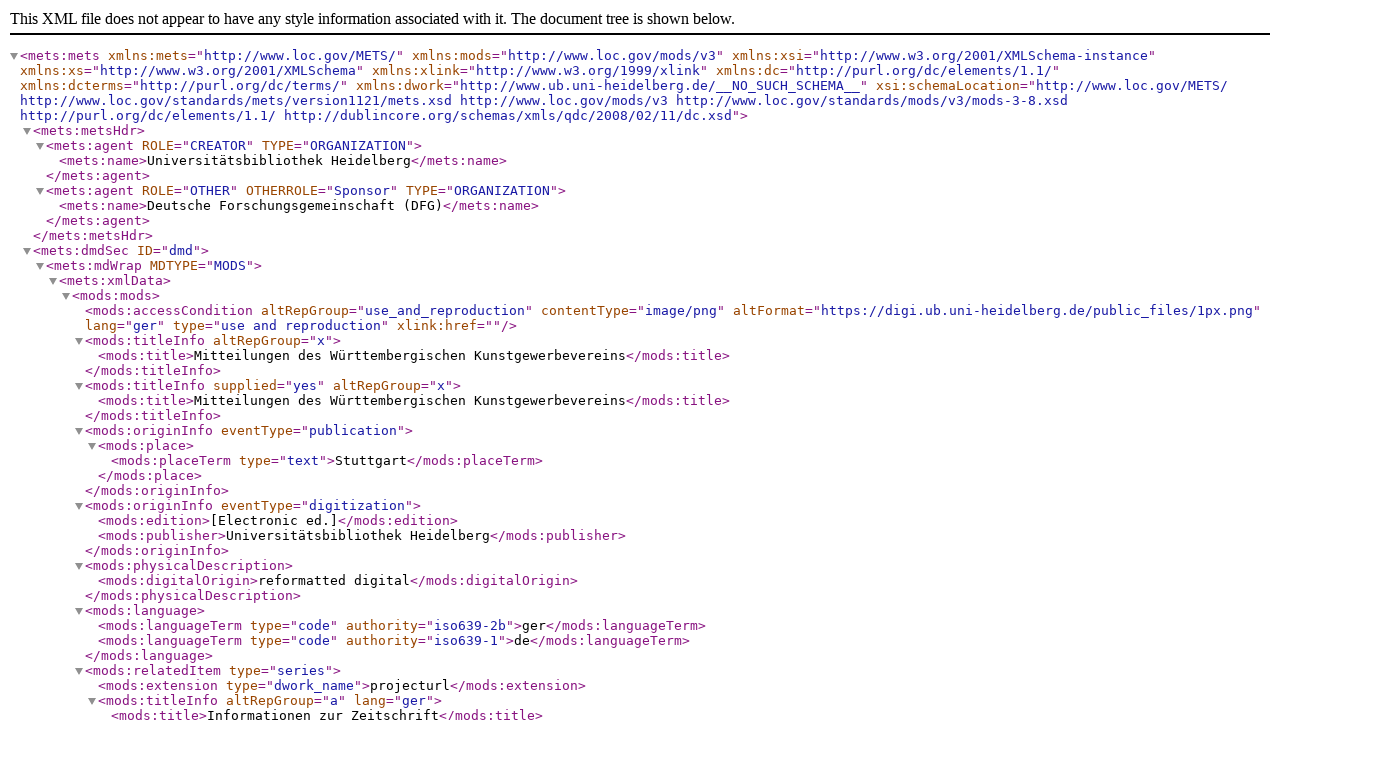

--- FILE ---
content_type: application/xml
request_url: https://digi.ub.uni-heidelberg.de/diglitData/mets/mwkgv.xml
body_size: 36450
content:
<?xml version="1.0" encoding="utf-8"?>
<mets:mets xmlns:mets="http://www.loc.gov/METS/" xmlns:mods="http://www.loc.gov/mods/v3" xmlns:xsi="http://www.w3.org/2001/XMLSchema-instance" xmlns:xs="http://www.w3.org/2001/XMLSchema" xmlns:xlink="http://www.w3.org/1999/xlink" xmlns:dc="http://purl.org/dc/elements/1.1/" xmlns:dcterms="http://purl.org/dc/terms/" xmlns:dwork="http://www.ub.uni-heidelberg.de/__NO_SUCH_SCHEMA__" xsi:schemaLocation="http://www.loc.gov/METS/ http://www.loc.gov/standards/mets/version1121/mets.xsd http://www.loc.gov/mods/v3 http://www.loc.gov/standards/mods/v3/mods-3-8.xsd http://purl.org/dc/elements/1.1/ http://dublincore.org/schemas/xmls/qdc/2008/02/11/dc.xsd">
  <mets:metsHdr>
    <mets:agent ROLE="CREATOR" TYPE="ORGANIZATION">
      <mets:name>Universitätsbibliothek Heidelberg</mets:name>
    </mets:agent>
    <mets:agent ROLE="OTHER" OTHERROLE="Sponsor" TYPE="ORGANIZATION">
      <mets:name>Deutsche Forschungsgemeinschaft (DFG)</mets:name>
    </mets:agent>
  </mets:metsHdr>
  <mets:dmdSec ID="dmd">
    <mets:mdWrap MDTYPE="MODS">
      <mets:xmlData>
        <mods:mods>
          <mods:accessCondition altRepGroup="use_and_reproduction" contentType="image/png" altFormat="https://digi.ub.uni-heidelberg.de/public_files/1px.png" lang="ger" type="use and reproduction" xlink:href="" />
          <mods:titleInfo altRepGroup="x">
            <mods:title>Mitteilungen des Württembergischen Kunstgewerbevereins</mods:title>
          </mods:titleInfo>
          <mods:titleInfo supplied="yes" altRepGroup="x">
            <mods:title>Mitteilungen des Württembergischen Kunstgewerbevereins</mods:title>
          </mods:titleInfo>
          <mods:originInfo eventType="publication">
            <mods:place>
              <mods:placeTerm type="text">Stuttgart</mods:placeTerm>
            </mods:place>
          </mods:originInfo>
          <mods:originInfo eventType="digitization">
            <mods:edition>[Electronic ed.]</mods:edition>
            <mods:publisher>Universitätsbibliothek Heidelberg</mods:publisher>
          </mods:originInfo>
          <mods:physicalDescription>
            <mods:digitalOrigin>reformatted digital</mods:digitalOrigin>
          </mods:physicalDescription>
          <mods:language>
            <mods:languageTerm type="code" authority="iso639-2b">ger</mods:languageTerm>
            <mods:languageTerm type="code" authority="iso639-1">de</mods:languageTerm>
          </mods:language>
          <mods:relatedItem type="series">
            <mods:extension type="dwork_name">projecturl</mods:extension>
            <mods:titleInfo altRepGroup="a" lang="ger">
              <mods:title>Informationen zur Zeitschrift</mods:title>
            </mods:titleInfo>
            <mods:titleInfo altRepGroup="a" lang="eng">
              <mods:title>Further information on the journal</mods:title>
            </mods:titleInfo>
            <mods:location altRepGroup="b" lang="ger">
              <mods:url displayLabel="Informationen zur Zeitschrift">https://www.ub.uni-heidelberg.de/helios/fachinfo/www/kunst/digilit/artjournals/mwkgv.html</mods:url>
            </mods:location>
            <mods:location altRepGroup="b" lang="eng">
              <mods:url displayLabel="Further information on the journal">https://www.ub.uni-heidelberg.de/helios/fachinfo/www/kunst/digilit/artjournals/mwkgv.html</mods:url>
            </mods:location>
          </mods:relatedItem>
          <mods:relatedItem type="series">
            <mods:extension type="dwork_name">url_001</mods:extension>
            <mods:extension type="showOnSinglePageView">true</mods:extension>
            <mods:titleInfo altRepGroup="a" lang="ger">
              <mods:title>art journals – Kunst- und Satirezeitschriften</mods:title>
            </mods:titleInfo>
            <mods:titleInfo altRepGroup="a" lang="eng">
              <mods:title>art journals – Illustrated art and satire periodicals</mods:title>
            </mods:titleInfo>
            <mods:location altRepGroup="b" lang="ger">
              <mods:url displayLabel="art journals – Kunst- und Satirezeitschriften">https://www.ub.uni-heidelberg.de/helios/fachinfo/www/kunst/digilit/artjournals/Welcome.html</mods:url>
            </mods:location>
            <mods:location altRepGroup="b" lang="eng">
              <mods:url displayLabel="art journals – Illustrated art and satire periodicals">http://www.ub.uni-heidelberg.de/Englisch/helios/fachinfo/www/kunst/digilit/artjournals/Welcome.html</mods:url>
            </mods:location>
          </mods:relatedItem>
          <mods:relatedItem type="series">
            <mods:titleInfo>
              <mods:title>Kunstwissenschaftliche Literatur</mods:title>
            </mods:titleInfo>
            <mods:recordInfo>
              <mods:recordIdentifier source="UBH">Kunstwissenschaftliche_Literatur</mods:recordIdentifier>
            </mods:recordInfo>
          </mods:relatedItem>
          <mods:relatedItem type="series">
            <mods:titleInfo>
              <mods:title>UBHD</mods:title>
            </mods:titleInfo>
            <mods:recordInfo>
              <mods:recordIdentifier source="UBH">UBHD</mods:recordIdentifier>
            </mods:recordInfo>
          </mods:relatedItem>
          <mods:relatedItem type="series">
            <mods:titleInfo>
              <mods:title>Druckschriften</mods:title>
            </mods:titleInfo>
            <mods:recordInfo>
              <mods:recordIdentifier source="UBH">druckschriften</mods:recordIdentifier>
            </mods:recordInfo>
          </mods:relatedItem>
          <mods:relatedItem type="series">
            <mods:titleInfo>
              <mods:title>Digitalisierung wertvoller Bestände baden-württembergischer Bibliotheken</mods:title>
            </mods:titleInfo>
            <mods:recordInfo>
              <mods:recordIdentifier source="UBH">leo-bw</mods:recordIdentifier>
            </mods:recordInfo>
          </mods:relatedItem>
          <mods:relatedItem type="series">
            <mods:titleInfo>
              <mods:title>Heidelberger historische Bestände — digital: Illustrierte Kunst- und Satirezeitschriften des 19. und frühen 20. Jahrhunderts</mods:title>
            </mods:titleInfo>
            <mods:recordInfo>
              <mods:recordIdentifier source="UBH">sammlung5</mods:recordIdentifier>
            </mods:recordInfo>
          </mods:relatedItem>
          <mods:location>
            <mods:physicalLocation>Heidelberg, Universitätsbibliothek Heidelberg</mods:physicalLocation>
            <mods:url access="object in context">https://digi.ub.uni-heidelberg.de/diglit/mwkgv</mods:url>
          </mods:location>
          <mods:recordInfo>
            <mods:recordIdentifier source="kxp-ppn">636203050</mods:recordIdentifier>
          </mods:recordInfo>
          <mods:identifier type="urn">urn:nbn:de:bsz:16-diglit-63720</mods:identifier>
          <mods:recordInfo>
            <mods:recordIdentifier source="urn">urn:nbn:de:bsz:16-diglit-63720</mods:recordIdentifier>
          </mods:recordInfo>
          <mods:identifier type="issn">ISSN 2195-612X</mods:identifier>
          <mods:identifier type="doi">10.11588/diglit.6372</mods:identifier>
          <mods:abstract lang="ger" contentType="text/html" altFormat="data:text/html;charset=UTF-8,Sch%C3%A4tzpreisliste%20erg%C3%A4nzt%20nach%20dem%20Exemplar%20der%20Kunst-%20und%20Museumsbibliothek%20K%C3%B6ln.">Schätzpreisliste ergänzt nach dem Exemplar der Kunst- und Museumsbibliothek Köln.</mods:abstract>
          <mods:abstract lang="eng" contentType="text/html" altFormat="data:text/html;charset=UTF-8,Sch%C3%A4tzpreisliste%20erg%C3%A4nzt%20nach%20dem%20Exemplar%20der%20Kunst-%20und%20Museumsbibliothek%20K%C3%B6ln.">Schätzpreisliste ergänzt nach dem Exemplar der Kunst- und Museumsbibliothek Köln.</mods:abstract>
          <mods:note type="funding" xlink:href="https://doi.org/10.13039/501100001659">Deutsche Forschungsgemeinschaft (DFG)</mods:note>
          <mods:subject>
            <mods:geographic authority="gnd" authorityURI="https://d-nb.info/gnd/" valueURI="https://d-nb.info/gnd/4067029-6">Württemberg</mods:geographic>
            <mods:topic authority="gnd" authorityURI="https://d-nb.info/gnd/" valueURI="https://d-nb.info/gnd/4073883-8">Kunsthandwerk</mods:topic>
            <mods:topic authority="gnd" authorityURI="https://d-nb.info/gnd/" valueURI="https://d-nb.info/gnd/4062714-7">Verein</mods:topic>
            <mods:temporal>Geschichte 1902-1909</mods:temporal>
          </mods:subject>
          <mods:typeOfResource>text</mods:typeOfResource>
        </mods:mods>
      </mets:xmlData>
    </mets:mdWrap>
  </mets:dmdSec>
  <mets:dmdSec ID="dmd__dc">
    <mets:mdWrap MDTYPE="DC" MIMETYPE="text/xml" LABEL="Dublin Core Metadata">
      <mets:xmlData>
        <dc:title>Mitteilungen des Württembergischen Kunstgewerbevereins</dc:title>
        <dcterms:isPartOf>Sammlung5 - Kunstzeitschriften</dcterms:isPartOf>
        <dc:language>ger</dc:language>
        <dc:type>Text</dc:type>
      </mets:xmlData>
    </mets:mdWrap>
  </mets:dmdSec>
  <mets:dmdSec ID="dmd__dwork">
    <mets:mdWrap MDTYPE="OTHER" MIMETYPE="text/xml" LABEL="dwork specific" OTHERMDTYPE="private/dwork">
      <mets:xmlData>
        <dwork:dwork>
          <dwork:projectname>mwkgv</dwork:projectname>
          <dwork:id>6372</dwork:id>
          <dwork:introImageUrl>https://digi.ub.uni-heidelberg.de/diglitData/introimage/mwkgv1902_1903.jpg</dwork:introImageUrl>
          <dwork:layoutTemplate>druck</dwork:layoutTemplate>
          <dwork:sammlung>5</dwork:sammlung>
          <dwork:geschuetzt />
          <dwork:kein_oai />
          <dwork:kein_urn />
          <dwork:kein_pdfdownload />
          <dwork:lizenz>none</dwork:lizenz>
          <dwork:footer>UB+DFG</dwork:footer>
          <dwork:kein_massstab>1</dwork:kein_massstab>
          <dwork:is_ga>1</dwork:is_ga>
        </dwork:dwork>
      </mets:xmlData>
    </mets:mdWrap>
  </mets:dmdSec>
  <mets:amdSec ID="amdSec_complete_01">
    <mets:rightsMD ID="rightsMD_complete_01">
      <mets:mdWrap MDTYPE="OTHER" OTHERMDTYPE="DVRIGHTS">
        <mets:xmlData>
          <dv:rights xmlns:dv="http://dfg-viewer.de/">
            <dv:owner>Universitätsbibliothek Heidelberg</dv:owner>
            <dv:ownerLogo>https://digi.ub.uni-heidelberg.de/diglitData/image/logo-dfgviewer.gif</dv:ownerLogo>
            <dv:ownerSiteURL>https://www.ub.uni-heidelberg.de/</dv:ownerSiteURL>
            <dv:sponsor>Deutsche Forschungsgemeinschaft (DFG)</dv:sponsor>
          </dv:rights>
        </mets:xmlData>
      </mets:mdWrap>
    </mets:rightsMD>
    <mets:digiprovMD ID="digiprovMD_complete_01">
      <mets:mdWrap MDTYPE="OTHER" OTHERMDTYPE="DVLINKS">
        <mets:xmlData>
          <dv:links xmlns:dv="http://dfg-viewer.de/">
            <dv:reference>https://katalog.ub.uni-heidelberg.de/cgi-bin/search.cgi?query=si%3A636203050+-(teil:ezblf)&amp;pos=1</dv:reference>
            <dv:presentation>https://digi.ub.uni-heidelberg.de/diglit/mwkgv</dv:presentation>
          </dv:links>
        </mets:xmlData>
      </mets:mdWrap>
    </mets:digiprovMD>
  </mets:amdSec>
  <mets:fileSec>
    <mets:fileGrp USE="INTROIMAGE">
      <mets:file ID="INTROIMAGE" MIMETYPE="image/jpeg">
        <mets:FLocat LOCTYPE="URL" xlink:href="https://digi.ub.uni-heidelberg.de/diglitData/introimage/mwkgv1902_1903.jpg" />
        <mets:FContent>
          <mets:binData>/9j/4AAQSkZJRgABAgAAZABkAAD/7AARRHVja3kAAQAEAAAAPAAA/+ENRmh0dHA6Ly9ucy5hZG9i
ZS5jb20veGFwLzEuMC8APD94cGFja2V0IGJlZ2luPSLvu78iIGlkPSJXNU0wTXBDZWhpSHpyZVN6
TlRjemtjOWQiPz4KPHg6eG1wbWV0YSB4bWxuczp4PSJhZG9iZTpuczptZXRhLyIgeDp4bXB0az0i
QWRvYmUgWE1QIENvcmUgNC4yLjItYzA2MyA1My4zNTI2MjQsIDIwMDgvMDcvMzAtMTg6MTI6MTgg
ICAgICAgICI+CiA8cmRmOlJERiB4bWxuczpyZGY9Imh0dHA6Ly93d3cudzMub3JnLzE5OTkvMDIv
MjItcmRmLXN5bnRheC1ucyMiPgogIDxyZGY6RGVzY3JpcHRpb24gcmRmOmFib3V0PSIiCiAgICB4
bWxuczpkYz0iaHR0cDovL3B1cmwub3JnL2RjL2VsZW1lbnRzLzEuMS8iCiAgICB4bWxuczp4bXBS
aWdodHM9Imh0dHA6Ly9ucy5hZG9iZS5jb20veGFwLzEuMC9yaWdodHMvIgogICAgeG1sbnM6cGhv
dG9zaG9wPSJodHRwOi8vbnMuYWRvYmUuY29tL3Bob3Rvc2hvcC8xLjAvIgogICAgeG1sbnM6SXB0
YzR4bXBDb3JlPSJodHRwOi8vaXB0Yy5vcmcvc3RkL0lwdGM0eG1wQ29yZS8xLjAveG1sbnMvIgog
ICB4bXBSaWdodHM6V2ViU3RhdGVtZW50PSIiCiAgIHBob3Rvc2hvcDpBdXRob3JzUG9zaXRpb249
IiI+CiAgIDxkYzpyaWdodHM+CiAgICA8cmRmOkFsdD4KICAgICA8cmRmOmxpIHhtbDpsYW5nPSJ4
LWRlZmF1bHQiLz4KICAgIDwvcmRmOkFsdD4KICAgPC9kYzpyaWdodHM+CiAgIDxkYzpjcmVhdG9y
PgogICAgPHJkZjpTZXE+CiAgICAgPHJkZjpsaT5PUzE0MDAwX0EwICM1Mzc5NjwvcmRmOmxpPgog
ICAgPC9yZGY6U2VxPgogICA8L2RjOmNyZWF0b3I+CiAgIDxkYzp0aXRsZT4KICAgIDxyZGY6QWx0
PgogICAgIDxyZGY6bGkgeG1sOmxhbmc9IngtZGVmYXVsdCIvPgogICAgPC9yZGY6QWx0PgogICA8
L2RjOnRpdGxlPgogICA8eG1wUmlnaHRzOlVzYWdlVGVybXM+CiAgICA8cmRmOkFsdD4KICAgICA8
cmRmOmxpIHhtbDpsYW5nPSJ4LWRlZmF1bHQiLz4KICAgIDwvcmRmOkFsdD4KICAgPC94bXBSaWdo
dHM6VXNhZ2VUZXJtcz4KICAgPElwdGM0eG1wQ29yZTpDcmVhdG9yQ29udGFjdEluZm8KICAgIElw
dGM0eG1wQ29yZTpDaUFkckV4dGFkcj0iIgogICAgSXB0YzR4bXBDb3JlOkNpQWRyQ2l0eT0iIgog
ICAgSXB0YzR4bXBDb3JlOkNpQWRyUmVnaW9uPSIiCiAgICBJcHRjNHhtcENvcmU6Q2lBZHJQY29k
ZT0iIgogICAgSXB0YzR4bXBDb3JlOkNpQWRyQ3RyeT0iIgogICAgSXB0YzR4bXBDb3JlOkNpVGVs
V29yaz0iIgogICAgSXB0YzR4bXBDb3JlOkNpRW1haWxXb3JrPSIiCiAgICBJcHRjNHhtcENvcmU6
Q2lVcmxXb3JrPSIiLz4KICA8L3JkZjpEZXNjcmlwdGlvbj4KIDwvcmRmOlJERj4KPC94OnhtcG1l
dGE+CiAgICAgICAgICAgICAgICAgICAgICAgICAgICAgICAgICAgICAgICAgICAgICAgICAgICAg
ICAgICAgICAgICAgICAgICAgICAgICAgICAgICAgICAgICAgICAgICAgICAgICAKICAgICAgICAg
ICAgICAgICAgICAgICAgICAgICAgICAgICAgICAgICAgICAgICAgICAgICAgICAgICAgICAgICAg
ICAgICAgICAgICAgICAgICAgICAgICAgICAgICAgICAgIAogICAgICAgICAgICAgICAgICAgICAg
ICAgICAgICAgICAgICAgICAgICAgICAgICAgICAgICAgICAgICAgICAgICAgICAgICAgICAgICAg
ICAgICAgICAgICAgICAgICAgICAgCiAgICAgICAgICAgICAgICAgICAgICAgICAgICAgICAgICAg
ICAgICAgICAgICAgICAgICAgICAgICAgICAgICAgICAgICAgICAgICAgICAgICAgICAgICAgICAg
ICAgICAgICAKICAgICAgICAgICAgICAgICAgICAgICAgICAgICAgICAgICAgICAgICAgICAgICAg
ICAgICAgICAgICAgICAgICAgICAgICAgICAgICAgICAgICAgICAgICAgICAgICAgICAgIAogICAg
ICAgICAgICAgICAgICAgICAgICAgICAgICAgICAgICAgICAgICAgICAgICAgICAgICAgICAgICAg
ICAgICAgICAgICAgICAgICAgICAgICAgICAgICAgICAgICAgICAgCiAgICAgICAgICAgICAgICAg
ICAgICAgICAgICAgICAgICAgICAgICAgICAgICAgICAgICAgICAgICAgICAgICAgICAgICAgICAg
ICAgICAgICAgICAgICAgICAgICAgICAgICAKICAgICAgICAgICAgICAgICAgICAgICAgICAgICAg
ICAgICAgICAgICAgICAgICAgICAgICAgICAgICAgICAgICAgICAgICAgICAgICAgICAgICAgICAg
ICAgICAgICAgICAgIAogICAgICAgICAgICAgICAgICAgICAgICAgICAgICAgICAgICAgICAgICAg
ICAgICAgICAgICAgICAgICAgICAgICAgICAgICAgICAgICAgICAgICAgICAgICAgICAgICAgICAg
CiAgICAgICAgICAgICAgICAgICAgICAgICAgICAgICAgICAgICAgICAgICAgICAgICAgICAgICAg
ICAgICAgICAgICAgICAgICAgICAgICAgICAgICAgICAgICAgICAgICAgICAKICAgICAgICAgICAg
ICAgICAgICAgICAgICAgICAgICAgICAgICAgICAgICAgICAgICAgICAgICAgICAgICAgICAgICAg
ICAgICAgICAgICAgICAgICAgICAgICAgICAgICAgIAogICAgICAgICAgICAgICAgICAgICAgICAg
ICAgICAgICAgICAgICAgICAgICAgICAgICAgICAgICAgICAgICAgICAgICAgICAgICAgICAgICAg
ICAgICAgICAgICAgICAgICAgCiAgICAgICAgICAgICAgICAgICAgICAgICAgICAgICAgICAgICAg
ICAgICAgICAgICAgICAgICAgICAgICAgICAgICAgICAgICAgICAgICAgICAgICAgICAgICAgICAg
ICAgICAKICAgICAgICAgICAgICAgICAgICAgICAgICAgICAgICAgICAgICAgICAgICAgICAgICAg
ICAgICAgICAgICAgICAgICAgICAgICAgICAgICAgICAgICAgICAgICAgICAgICAgIAogICAgICAg
ICAgICAgICAgICAgICAgICAgICAgICAgICAgICAgICAgICAgICAgICAgICAgICAgICAgICAgICAg
ICAgICAgICAgICAgICAgICAgICAgICAgICAgICAgICAgICAgCiAgICAgICAgICAgICAgICAgICAg
ICAgICAgICAgICAgICAgICAgICAgICAgICAgICAgICAgICAgICAgICAgICAgICAgICAgICAgICAg
ICAgICAgICAgICAgICAgICAgICAgICAKICAgICAgICAgICAgICAgICAgICAgICAgICAgICAgICAg
ICAgICAgICAgICAgICAgICAgICAgICAgICAgICAgICAgICAgICAgICAgICAgICAgICAgICAgICAg
ICAgICAgICAgIAogICAgICAgICAgICAgICAgICAgICAgICAgICAgICAgICAgICAgICAgICAgICAg
ICAgICAgICAgICAgICAgICAgICAgICAgICAgICAgICAgICAgICAgICAgICAgICAgICAgICAgCiAg
ICAgICAgICAgICAgICAgICAgICAgICAgICAgICAgICAgICAgICAgICAgICAgICAgICAgICAgICAg
ICAgICAgICAgICAgICAgICAgICAgICAgICAgICAgICAgICAgICAgICAKICAgICAgICAgICAgICAg
ICAgICAgICAgICAgICAgICAgICAgICAgICAgICAgICAgICAgICAgICAgICAgICAgICAgICAgICAg
ICAgICAgICAgICAgICAgICAgICAgICAgICAgIAogICAgICAgICAgICAgICAgICAgICAgICAgICAK
PD94cGFja2V0IGVuZD0idyI/Pv/uAA5BZG9iZQBkwAAAAAH/2wCEAAYEBAQFBAYFBQYJBgUGCQsI
BgYICwwKCgsKCgwQDAwMDAwMEAwODxAPDgwTExQUExMcGxsbHB8fHx8fHx8fHx8BBwcHDQwNGBAQ
GBoVERUaHx8fHx8fHx8fHx8fHx8fHx8fHx8fHx8fHx8fHx8fHx8fHx8fHx8fHx8fHx8fHx8fH//A
ABEIAYsBQAMBEQACEQEDEQH/xACEAAACAwEBAQEAAAAAAAAAAAACAwEEBQYABwgBAQEAAAAAAAAA
AAAAAAAAAAABEAACAQMDAgQEAwUHAwMEAQUBAhEAIQMxEgRBBVFhIhNxgTIGkaEUsdFCUiPwweFi
MxUH8XKCkkMkolM0FibCY4NEJREBAAAAAAAAAAAAAAAAAAAAAP/aAAwDAQACEQMRAD8A4rjphOHF
/TQehdVHRRUDWx8e4XGmmm1evnFAs4+OP/bS+vpH7qI8qYSI9pI/7Rf8qKYMOEWOJPOVH7qIIcQO
wOPAh1P0KbC5OlFSmHC2mPHp/KNRRErxsN/6WMz/AJV6/KimDDxgs+ynw2r+6iI9jjEWxJ5jav7q
KhsHHAE4Un/tH7qIH9NgiTjTx+lenyopmPj8cTONDP8AkHx8KAm4/Fj/AEkN/wCRf3UQP6fjqP8A
Sxnw9A8aA/Y41wcWOJ12r+6ipPG4sGMKRqQUH7qIW2DALLhxkf8AYv7qKBuNhHqOJAf+1f3UHmxY
BIOLGSZk7R+6iBRMKGVRAwNmCqIooThwGxxJ5HYItRAPh4+ntoOv0CP2UCsmHEI/pJ5wo1/CqF+z
h3mES3SF/wAKDx4+EsB7axpZRqflQR7WPfbEgPwH4UC8qYQw9CL8gPO1qBQx4FJJxqYFrCZ8dKCV
xYN0lFG6wsKAPbwyTsWJ1ga/hQNVMKnbsUSLyqx+ygP2sNoxp/6R+6g97eEj6E1sdo/dQMGPDMe0
s9TtX91Aw4cIafbS3go8PhUAZMWA39tCV0G0AmqJHGwgWxLf/KP3UAvgxLu9CCwj0jr8qAPax7Gl
VMKY9I/K1BY4xX9PisQNg0PXbUU0lhGt5M+RoiFcgh9CIIJi1UeDSSZ63+NFMG4gf31B4ZHAKljt
JBI6SPKgYghZAuehPjQTYDpJoI3mxgi1xQSrSwAFgKCS9rtpQASfqjWgYrCPEza9v7GgIsFmGEeB
oJIjHYgk6+M0EKCBBMfCglsnzPh1ogHyEmZ2g6L8aK87HaLk+E0AMJ0UC1hGtAMi8W8/KgNgI9Ii
bz0NAtjJjrFELZREC/j+NAoKTbre9URFpAgDWPGgE2M211FBXbaHkiV8DpQEzAuSADpbx+FAsMDY
am8xQSMU3NjrPT40BBR6bQY/KgaAdqgDTX40EhdYFtfCgIqDoJJPw1oDAUDWwsKggkFoMT0HjQSC
IuSPCglpKkgWA1oFBB7bfAxPS1A3FtOJDc+hZPX6RRXtQeoOnwoA27habxNVD1Ubus9PGopjKQJ1
8aAStpvRBqPDr86KJVPzg30oIZBMg28qCAs+NtRQSjIDDLuH8skD8qAXN7A7ZsJ0FA0FJEtBNjF/
nRDBthtuk69aCAFCwT106UVLKDbx0igA6NeOlABJ+AOp6UEbhABgdPKg8SIjX8vxoBMSRoTQSWET
M2sKBZMTu+Z/6UEE+AielAJUEeANoHWqIIA11jpRCo18PCgTkxrB/lJvQVyNrW9Im9A2WAN7dKA8
Q9OoB+PhQeIiB0MFj4UDBdZHiKAhBHqPymgkkLeY6f8ASgL0jXxPwoIWBkEi/VZoDHnro3jeoJZQ
QP5vyoCCD22gXgkT8KBeBZ42O8yi6f8AaKK8LDaNLknwoiEZSfEftNA7dLwJjU0UxiNnha4oiAJ0
66TQSCSdp06GipkiIoiVmLGD++ivK0Wm40miI2HdfTy/KioZdpgj1WIn8qAlX4T49aIaRsAYXtJP
x+VFRugknU3EedBJnbcQT4aUCm67TM6zRAtPjHQGivEsVBP7OlB4AhBuuTadATQeaLFRfqelAsjr
PqHSiIJM630v4UAPr5W8qCGPgB8Kogv5eQNAvcwECQv40AuWK3/6UFZgN8MPh0oJVRHw/OgNbQN1
rUEK17DXz8KBgYlbSZv4GgJWm3QmI+FAasZBkRN56UEh5gDUHWgIXvFo06TQGqkiDo2vXzqA1UEG
BJ/dQSwJxte+02v4UFbCSMWOP5Vnr/CKD2RheDBOvnFURjdbk21IIoGK0t85NRTFYbSCOut6INSC
JJgfuoPEydesUBAxJ0WbUUasvgNKAW1BHSiJMyJspv8AGgGBqRM6TqIvQOwvjDS1gdYOooIyssdT
QDvJBtroaCQvpmBcW8OpoqD1kAi3QiiPDGygEAAm41N6KAAwVN4MzQSBqJAP8pFB5RK+XSgEKu7b
qehoIIBsND1/xohbRcGJ6GgANBgCB1PjeqIdhIj8vGaBeSTBvcX8qALyevgaBbqPTbXQ+dAva+47
jPT4UDApK7gDt0LRaghQJuCG/G1AaglfVO7ppQGo+Q/bQEqk3/tFAaoIiDrpFB7adw3Ejx8aCw6Y
BjQ4mYt/7iMLfEEdKghWjTpofEeNAbN6WkTCm2huKCngLDBjJ/lWPwFVUHUXk6fjRBKiWi/jPjQG
BHw0qBihgIoDQQtrk3g0Bqth5CYoCCg+QE0BYkMkRM60EsBtsJ62HWgFk9Mj6f7qDxQWCgExIFFH
jQgDQ+J8KIl0UqVNgNCfGgEpcR1tbpFFM2EpItA063oifbYKACDaQdaKD2zPn/Eo6jrQB7QBK/xm
2tUQ2AdT4VA7Hxs7wFxM0m0A0EntvM0HHedNKCR2znAR7DjWbfhVCMvC5GMHfidZ6lTH7KgrNiKs
dRVAskvJ62igS2Mj6zqY+Bohbjp0tQLBaJj4fsNBMG828jQDtAUyfIUEqASBOusCgkAyJ+XQ0B4y
we1qByI6jb0P8VzQNw7iwKtHXrMjpRUEMCBMxf8AGiCJVRH4R4VAahbTfy6xQS4BVj5N18qChitg
xCQTsWfwFUGRN9I0HX5UERa/S5oDAAAINwLDxoGhiRI9E/gKgNZifDpQMvBixtQGLi8X0+JopmNG
F58ul6CXUARqdfhQeKDaI6XEz8KDygbZi06igam2ARobE+fyogCDu0lZmelB6L/GYj8fzoGIogk2
IEwRRQGbg6R00qif0+d1LqpAAgv/AA/nUDsXCTaMjuCoN5IE/Ogt8fN2/Du9rGHfq7j0iPiaA/8A
dm2qUeR9JYHaI8hFUObdlT3cjOU6tut+NAkY+KMhK5MjAaG5A+cUGhiyMkAF2Tr6gfPpQNf9HnT+
vgVwLElZPxJAoM/N2bsmZiFGTAxjaRMfgaDI7j9tcvDjD4NvIxCTK6r8VoOfy+Gh0oiD0m58fzoP
SpBEeZoB2teLj+2lB4KwJOgJgdaBqppNwQYHWganHdmEjQeqelAQDM4ud5P1a2jyoGKhWSQbWB86
CTHhp+FQTsDDS8i/W9AQxlCdInWghxAYAj6T+ygoYgDhx+Sr8dKqvFoa/wAfCiPSRefSdT0mgauo
vJ60UzcBpYaGohoj/GgJIAMfSf7dKKbjO6AddKBq7QsMDJNj8KDwP8JsDqD0oPXK7dYNxpQGCCu0
gHp0F6DygN0ki8AxHyoPQNIEEmB0oI3QdpAkfxCTpQG+Q6TDN0jppQSMuFLEbmtY3v8AOg9yu641
xku27+XHAt4WFqoy8vMfL9ZnboosIPWgdiyMyzuIEaROnW9QaHHbjoiqED5VuSdB0vQXcObEDOXK
coJ9IAsD/l8KodIyAbAFWLKDutpegLFnZckL/qA9LCBQW+NmzuoMncAdyKQJAM+VBZRMLAuMm1SY
lrgNQedNrbUyRtkgGD8zQZ3dftrjc/H7yKMWeP8AVWwYgfxLag4/nds5nCyDHnxgK5tlB9DR50FZ
sTqWDKSdbaRRC9jbjIN9QbfCgaoDbVMiJgHwop2LCCYOkWBF9aIdB3A3mOsSYqCUu5nU6RYRRRqz
CVI01v0oIIkiNKI9Dho86KJARY+RiiBIJVgYFjqaDMQl8OHwCKPwAqq9kgG/XT+xoiVMxaOkdKB/
pkCfifjQMUXgSQBY1FSJ6jxNENx7SRJInrRTwBNtBoDrPyoDG4kxYDQT08aAtje2WIEToes0HsYi
0ys3NAXoEkWI11/uoCUAgFhY+HWaCVVS1rz060Ffl5FwOEAnI9ljT50HsCuQ1icjddPwoA5Ke2C9
m/nY6R4CgzvafKxckBQDJJifxqhY3PkXHj1J8fzoLAY2XG0gWPgSbWoi36MajGi7iF9RmZI1Gvlr
UVoI64sAfJtMgBCBqT4a+EUDMWfKTIBxK3gbm8a9bVRb4/HOXKEmCoClZmbwDag0nx4cMpjJZ9A8
WHkLUBbHKCEC9en50HvZHuBmBLAQDEi46EUBPxyQbXiZHl1FAjMcTIUzYvewEDerR1EfEUHN987M
eGh5PGnJw2iGIkoSdG8vOgw2fGAAZjSes+VB4GWggn/HpQNVmExuiPHp4UQxSRJZd3UTM361FHuM
3sPCgEFZsDbU0DQDP4QDRBbRrM9DQTaRuvOh1oPSrY3tA2mPwoMjEf8A42OJkKtx8KqvBwTLR4RF
EMxjcQdF6x8aA1MmwkEXoGK6gx01tUUyANB+NA3GUUhmB8oNqCxOMerr4EfuoGALqsefjQH9LHdY
R6Yv8qCDjkFyJAMdKCAii5n4dKCALhidPnQMy8jFgwl3YGLi0H86DKwDJyOR7p1JJvoFGgFBoCTi
IBKt/EQdBQVUVWbYxjGtzHU0CuV7Isg9Ij4D50B4ONtQN4yd3kLfnQNTjvjUZAnoBgN4n9tAkBxk
LKo3EQwjpqAKDSxhn25f5RHQRHX++guYVwINgJ9yLkX3WmQTpQXO3BsOY5S/9Nbm1xNriqLHHPJy
rDLuG8KbxukxIHhQaGBEbGSBsuQoN4I10oHDj5gYIYI3pDxYEePkaCG4wCkAnd/IPHrfyoEYOEuT
LLNv0gm9ja1BI4o9t8OTHuwZgVyI2m2aDhPuHsObtXLKAluLkJOFzGg1B8xQUExEgbbHxm1AwAe2
0zpeOkedBClYk/V8aBmODEaH8SagPawYeXn0oDi8zKmiJV2ZSIhun7BpQCARfQGiiY/08h1G3+6g
w1AGHHOuwX0Ogqj2E3EW+Ioh+I+osaAumknTztRT8QBgN160DrCJBI6VAaAs0TEC1p/KgNSWO2Jv
cmgYsEWBN9vlFARDFgNQI/I0BFssyVgSYNtKDwVnEgWm1A1+PtQvMKJmTQYnL5R5XI2ggY5gA/41
UXsmXDiGOCCADra9RQtlG0EWknXSgDGwOWR6sSePjQWV4QzhdvpLXuQBAvQXMXC34lG8gSCFCkFo
t4UCeUvtOcaMBqBF5U0FcIyMAgDAg9Rf5UFnj48z4mKoxAhQYJEmL+cUGhjRhmCoNjRG9xYHW5kR
NUaXGVUXc+PxDGJ2nS/40F7BxlXMJsigACCRu6m0dDQaHGdFX28moMFdQYkCfhGlBbx8cursqQwI
2jx/t0igbi4RymWJ3zuB1HzEdKBC4vbyQpZWEbiREzqCKBuXCuRGyBQMkfEW+FBi967SvP7fl47W
a7YpF1yKJWJ8dKD5rhfZIZbzBDCCP+lB5nYEATEkHx1vegjCYJkSBMTQMxsSZANj+2oLKhW1iBcx
rQScamYtb6ZiBQDjWBcCD+J8qDzWUWvN5N6AQqlHM6qfhp0oMbGpOHGPBB10tVR5EKtuAkT40DV3
DxHQiZvRTlULBYX8p+dAzG0A+iZ/fUDNSZMGennQGNq/SSRrOs0D1VgqkgRkJCnXTW3zoCxlj6SI
sIjrQGCoBFgZNzoOlAAgNtF/M9bXoLeFB6SZ8B8KCn3rkAIMCtYQX8SNYoMrEmyG0BmfHWqGZMu8
LuMCbVA3HjyZRdvSNRNBY46or7ApYi8Gg3sK+xxfdIQbr+5rPkJoKh52TIuxEKKkHcNdY6xrQB7Q
Ad8hDMokE2IM+fnQVEZsjbkADyYsLN0IoNrtz5cLbBkO7KAGW2sQbfuqjYxcXE6pA2GSzSCQT42o
NDi8BCpcqD/7igiI1B/tNBOXFkRtjEKYh9onrodNR1oAd8e8wDAALML28LXoNvt7lsftOwbKsbx0
IFpsaDWx8NcwEeloNAx+2pYsA7RMkTUGfn42wsUGunkIqjF5JCvdTrc6ka0Hz77y7eOH3IcnHAwc
wbmED05F+ofPWgwhkJYQZMmB8fKgL1gnrOvgBUDkUhRe8dfOgdjQ36TQOI3ZNsdNaD2yPMigW6gi
TcHUeceVEAQAuQ6DaSPjFFY2IlsWKbDat/KBVBNqY8oI8qINCoG0m+gER+FA7GT6p6iPPXzook3X
FoMifAfGoGqIaKBsGQR4XX+6gZjmZI6xQWF27TAhgBe3T40AhwR6z5wevyoE5s3smNskTG4QfzoB
/wBxyA7Z27rwKCrjCZeVvZ5YHU/soBy5MfuFQwiYnpNUQOLkyElF9IIt8TUDlx5tFHjfQgUGtxe0
ZGwrmylURh6fVL2tcC4nzoLuLi+4CruFGIDajXDSR1+fWgcvAICQsvk+m406GJ/Kgqc/g8n3MiDH
tZGg6gibEX8KBQ7by8ZDhVDlvS3XTWTbrrQQOdl4xC5cMMsHclgfGg2+x/ceI8r2eXjcIkkZBcTt
gEARO01R0nE5XHzbhvbd9TglQdwAAi94FAx2XJhIa4UkMTPh+NqCoMAEqrfVJvcHpAj4UF7h5QMe
TGhXG2wshEza3zINBu9r5W0KHBJLQWIkGbyDQbbrjKyLTrUGVzsaMu2LaAiqOe7ngWWZQCxF/iPK
g5L7o4Z5nZ8sDdl4x93F1Pp1/Kg4LCWLSLg6/toLKsDMkyTBHiKgcNgF28x4/OgsYhu9Iggn+6gN
ihaRJK2Vjb50HmF9TB1JoAyQdLD+YfjQKZBtdtfSYmPCgxMc+1jvHpX8xVR4yNVmDM9KBqiQs9fH
/GgNCQCs+fwPyopiNNibAeEn86B+JgqsTp/f8KgNWmPHWPKgIO6svpkmAqDxoH5cXcsab/bxqpN9
xuJ+FAKHu078IxjIP4raeN6DP5B5ByMc7F8mpOuvnVDOHw8vJyOqSG2FoPhpAoD/ANu5GFQGEbup
sdND1qB3F7dxXzJhdpyMR6REEz46igu5u2fpXKK5bE18TRFj40EY/aSEF8gFpkgGg0cbFlCq4MAb
jcHcRNvhQa3AxJu35HCDaFOhEQSZIg1Rfx8VNgypjCvin3Swk62t0F+lBGTCcrnLkAb3vU3SQLTP
lQGOBxtkrkADFiQ0EkAW2nwtM0FbndmLIgOFMkhiMw1A818I8qBHD+3x+oKkA7F2pkTUEkkF/jQK
7n2vl8bF6CVyAethodJ18qgb27veVCBkaxI3Gwuvw8vGqN7hcji8v04yRH0sY3AzaQB40BcnGVyj
buVk9MDr0H7daC72nmFMijJkMFgrAzM7Rprr40HS4+UCoW8aTFBS7g53MFE2vQc73BsyZmhgsCQf
E+BoOd71yGwcbNmgOMae4VM3iDEVBxnO7dxseNOZwcgft/IG9RcviY64m+B0NBTUemBcE3HSaByR
rPw870FhWI0YxY9L0DGbo0HziSaARka48oURQDkO0KFtQAMkY2m8KbfKgwsZAwpBMlV8I0qoKQJk
zA9OlAw6ATEeBoPBk10/xooghkEPt6EAUF/BxsuTF7iiRcHXUeFQPx8VkzLjzlsYOpiSJ6xQbGLt
obEv6d8TdTlLAN8aDK7nj5OGMRbeVkuoaVPwoM7Jnzq0kEwLTNqoIhxI3bl/mEmfxqCOPn5WLK3I
xsUXHbf8f26UBZ+ZyeSCQxbIxO5z4eVAriYMmHl4sjT9QLT8aDd5vI2qHT6sl1WdD40FbjPtzSVJ
dteo18aDc4OJChzMRtH0i2pF5/fQXuMpy4UbHsc7jtUfXfqfECKo1MLIMSpyGIF/pAAAHiZvrEUF
jg7PpdWyY3+sGJMfTr8PlQWU7Y545OP0lU3IgBG9RdkM0FRTkxBeLnIx5MqMvHzkR7imC2Nj0ZaC
72/KDkn1ZWALLKyptJuJgjzoN3P27Fzu3klRuIiYuCL1B8v77xk4XLyMAAQx3L0cbjJoLvZeSqou
ZHhVE9DOtpPwiqOiwhOV69//ALc7pBsIEgDXSBQMf3kKlgFcEKmRARMaSRQNxdw5YyFbhGMwxlgP
IeflQXc/MDcUuf4gdsxNBhc3NkKksNbhjexoOY+7uS+PtPKKnXGywNTI60HN/b2Vh2zI4AkyrBo2
seoINqgpPz+EeRtXG2G5WxlQfGNQKIsopC7lAfH/ADgyCR50UaTMAET0mgImCTHx6UAlrQDHhPnQ
DuaQR9Wgk0ElDtcwLhr0GFhj2cSk/wAAsfCKqGmZ9XUW+VBG4Axu9I69D5UBAwQQY8vhagah+qba
3GlFdlwO38Udv4xwMxy5LNkIGw66amoKfdu05OM/qJyNkkqVMyB18aDI9rKpEgpbRrW1oAZVD/UQ
B0PibUEHmDGpxlAx6tGv50FJsmTK4xY7bmiqjWz9r/8A+XAMZUYM4voZqKqY+dgwMEK7lXVY60Rd
w5sORxmicSaqep6AUVHIytyM24SoIsANIoLfB4pyOAQR5dfGTQdBxOHj9siDCiCBJH4dTFBd7fxc
QAXbtJsxERETJAk9ao0hxcuVDixqNykNkcmBFwf2WoLeLjojtsZtoUe09gVJmdPExQbPDQhhnJm8
BfAH8qBffewcfn4nONfW4l1Uw0j6Xx+Dj86g5PjcvLw3VOaxx+o415Sr6HtYMJ9DjqrfnVHY9p56
KoRmATIoZSp1/wA3hfWg4z774oHJO191yUB02vZlv8ZqDL7Nx2x4AI3qswuoIJgxp1NUdVxMD49p
QBcZAIOoBEbZjqRQXORlO3+qSoOp0UnptOo86AOS+FykW22O0lbRrQZnIyqpachTGvqSb/IdIoKK
8rK2LMX+rHuOMDqZ1E0HKfdXcBl4PIU6PjOw+cig5Xgch1wbFuCZ2dCSP3URWzyrm1pmTNB0f2Bx
hy/uHFwcvq43Ix5BnRrggIWn/uEWNBZ7pwW7f3LPwt8jA5RT5aqfmKiqvqCgMZoBEzutM3oCewEG
emnhQQ4bY8SIBBI+FBiY49nGSNVWf/SKqJNiIEnxoBKqRca3oDxgAAkCOp8KAoRUMqCb+dqDv+wZ
s36EY0KHGUGcqQNwZbQDoLGSKK0y3/yMSF1YsB/UhRIFxOsCB8b0GfnwY8nJbBiCe6WcNCGJmBcy
AKDJ5Xa+O/L2AwCDBW/X1VBVy/aWTMSeNzsUnXHkDIfhMEfnVFDjdh5fE5yPylUYUdZfGweJNooN
fltl252CQQDeZmbT+FQc1hwLkykMPTPqPgJvVGhk241VUG3GAAqf21qCePJyhrECxEdddKDb4m/H
tIG2Ad1oAn8qDd4DqWXa3qFmm0aX/KqNQKyuCrAMqmGZSYPif81BZ4ozANxyA7sf6jzAZmuY6DpQ
afC4uSVcetSokQCtievnQa+LEFVNohY6UBMCFXaSB1kyQRQUeVxO38hMv6nGqs42s4ghl8H6GoOd
btOPtOfdxMzjjvMY1MooP+RpX8Kor91Yc7GDkdDnUEbU+lhoIF/woFdn7Owy41cyr/UbCASCT50H
V58WHgcYNMzr4CfCg5bvHdsRf6iZ3Iwn+YaeHSgPD3HE+PC+NWZIAJNAz2lyMHAkBSCLASD1nWgy
+fyPYB9qFmSwAsP8pM3tQfOPuTmFsv6ZTGw/1L6kmdaIy8WRgSoaPNfPwoJzOSYEg6/2mg7P/i23
3RiO0u4xOEF7GI6UUf3hlGT7m7hkmR7pCgaekBf7qgyZczu8btfyoCDEmLEfuoJBBAvagjIZxubm
x/ZQYmNx+nxCIO0Eka3AtVR4xM6DpegB32mZkeE9aCBlFgPpBoGe+sGTqL0HXdszY1xYFwn2yyQQ
p+okjqZ8KitU909xirsFyt6WyMtmYQQW1ifICgTy8+ZeacOFyqnGAilgCC3q8Z1oFcgcdPaZJCop
3nQmbyI1ib2oK+Dn4hIDTBkbhrF4HwoDyZ8ntZnyw3H1YRYjQAf4UGZk5xxjbhY+0wkhrsfMT1FB
nSG5BKj1HXoPytQSHJ9Jbz3eVBa46H3VIO1Re9/2+NBvcbC+REYbmVoULFieoFBoYRlGVVKl8huM
azO3r+FBuYeNyExYHIXYTtE3LwCDpMEDxqjS4+LJnOLfPVcRhQoKkzM62MUG5wuJdAL7b7xa4+EW
qDXx4UAuCJ60HsnGVv2fCqKPJ46OCCbgWBHhQcj3ps2BsmJGL40U2jcJJmBbpM0GTxeSM3JXEXZM
m/YygBgYvIFB02Pg4sB9xtxaDZQIid1hrFBU+6+ZkxdsLIxAMhdv1EiDaoPl3d+58j3UyZtxx4mD
MEsu06dPOg2O0d/wZQcE+pQArkREAE/TY1R1HFyY8mBsjqSyqWJk69WXXxig5/vXKxYcbe+4JQBw
t7nX51B8z5fJbk8l8zGS7f8ASqj20bh8hHS/nQGSDFwARYfOg7H/AIvy/wD8s4y3/qY8iWv/AAyP
2TRQd3Rj3Pnbjf8AUZbmwncetQUNxig9uII/KgMG2nUR50HnsjEG21r/ACoMTGCMWOLQi666Cqjw
yBd5JFxHyNALibAzBE+GtAsoRMWETNBF9TeJ0oOj7R7YxYXZNxJDIRqAB1XS5qC/zXZeQmVWAGQk
tiH0qx67Rp4UVY7lnfNzLouO6qQogKdotr/fQKx4g+TMZYkwzr1BBlhJi/h0oF9o7Vl5/Mx4drA5
cmxGYggeO4+VBu/dnZMXa+Dgw4lJJhs5MbdxNoM+VBxHPYFjsJDKNwjx8JoE8ckgu7yzan41UWUZ
DBMz5eVRVjG5DD0sT8PzPjQdD2ttuBi2QBmYSWFwIm340GnwsTHOM6At7TS0MJ/Kdao6rDlHIcqq
hfTBYCACb7hIEeGn40Ghw+O+FDiaJxNBIkaQbg66zQa/CUKVS5UCQdbVBqyvti3STRS8zhcZZb+I
+FEcB/yB90ZuzcbEuNimfkmMdpsNQb1RzmD7txnAAcm45DLlogToBoL9aC92zu/Ay9yKJjQswLps
hTay/AdaD6Lg4WPLxFZYYosgkSQ0RaoOd75wfe9nCRO1iFdjoDb5zVHC/cXZjyso99IONmwFVsYJ
ld30zHjFQYDdk5fZ+UD7RfCY9cEsq/zWoN7t/PBJKEpuMvBiegMGg5f7u7uuRDjSA7MVZhIIE6T8
Ko5NbSZ8/MxRBqxDQNdLUBi8m09OvyoOp/455B4/3f2vIpK7s3t2/wA4K/hQXO9pHd+eTP8A+TlE
n/vNRWa4UNJB/wC2ZoI2OGmRBgka6miGC1tBpFFQwJRj0CkkdIiKDAxE+1j6QqgfhVRJvb86ANhJ
gH+64oJVGvH9rUElLTbz+QoOo7Njf/asDb0BZ2j0+oFTb1GPleoo86ZcuXEABOP1FSbWuQbQTHjQ
WcuPI6qWE+5FzqLa+WtBb45DIigBsgXcMiQZBEG3SY8KDqPsXtgw5svLYA32q22YJuCpOkCgxPvP
JzlyZMPJcZgWdlYQSetrUHz/ADLlKsxsP2wKqCxAFgRMR6T8KKsoi7SRe9QWUCiGGsTH7qDS4Wci
AzbhIlzaR4Gg3OKhYe4j7RmQF1mDG6R01EUHQdtZVXKzschWFVxdRHSDfwiqOg4/JwOEO+GI+rUy
QPDWg0cGQY9gmRNukCKC5g5AICEyI9PiRUDyvpgR50VzH3j9pcXv/b1w5TtzYSXwZBYqTqPgaI+I
fcP2t3jgclsDBymMwpOkfGqGdrbPxGxh29zKh3e4pIaPCag+zfZ/3GvO4CEZQ7IoUgeks2hqix3J
DnwOqmHxj3Ui87L6VBzLctE75kxc8qM+0ZMP/wBvOrQPRpBXRgb1RpfcfL4OLt6KoXIM0kyPUsXt
NQfIu6888bnZ2UsMbtOONCANDQc5zc758pY3EkmfOqhClrgCxoHlAuhhj4Gg813Ma/xfGg2/tZ3H
fu1kEgjlYfTpMuPCKDofunj+19ydzxkRHIdh/wCR3fsNRWOwuYAA8Sb0EfT/AJb60AM9/A6T1oJD
H22I1g2+RojCxQcSA29Iv8qoK4J3CYP00EgyD08h08KAybX/AGUHiEAMgyRM60G12bHh/SqxeWWS
wJFtbgWmorVx7cqLuA3GYyEaGwBnreaCzmzY1Ko0ldqo+0kwQJVpifOBQWexMgz5cwRWDOCf4t14
IUiLx+VB1vP7k3FUjjquPjpjZWQuIJNwdvQg1RxffO6fqMb8dkEkh92pVj1DHyioOP5BZfS6xGjD
Qz51Qnj5JcbZnpRF/CWKlYmDqCPH/Gop2FoUQZnXSgso7WKnQdLMR86DZ7PzMpdQwDqCfqjU2H7q
DqezZ0bkPgVhGMHbv9JG0Tef5dKo1V5uDEzLsXcWZg0hb23AAxfrQWP954uMhp2kmL2JHwPxoEcn
7q4nFf1SoWCrdCCYmg0O2/e/29ywAvMx42JI2OdtlMWmg2ePyuHyU93BlTKLjcpB0NBHK7RwOdxc
mPlYlyplXZoJBYag9CKD5d3j/jXuPB7bysmIjNmxKTgVLl48LSCfCoOT+w+4dywfcfHwZgyYi5Gb
EZG0jyEXtVH3XDiXJhLlIuQGPgND8DQcZ969vwthXIyFBjIbFnxAb8eRQQpJNit4IOv4VBwHL+5O
6MMeHlHfmxjYrKx2shP1KOv7RQcj3Hk5M2VgSSQxJk9SaqKt9hO6w+r9tAWIAtckiZEfnQWFVdhg
ifDz1oJ2Y4Hq2gkb2if770Gh2zI/H7rxMiiPbzY8m0GTCsGAn4UHaff8H7p5bRHvLiyj/wA8anrU
VzRYXYrYdKIU76lRrr4UHvTAJ+XjegKSFfw2n9lBhYT/AE06+lZ8dKoMj03mDcmggj1H9vhQEGJ9
QEk28poJY+kzr4Gg0+yPkzJ+lxbQ2Ro3N0HWg61uEeIxxZQgRfTcnaGgbvx0qKnuGPGcqYshf2dq
/wBQQLMu5V08NOtAnj8heLmxw6mQxe+kQY+JoI7jzOVmfcWl9oYgsANrGwEm9Bj5kYOWzPu3Elhq
BHn1oMznwZaZDSZH7KooI+191/KLedEXMGYBgLERG740VcERCEbLSes1AxAU2up62mg1u18jG/py
P6zLaAXH7qDf47Zzkx8zAfcUsikPIUdDMamqNXuObCmb1lmd2CnBG5gZAUxFpHUUFfHj5PNyPiXa
mNRu3ud1l+rTqaDM7p9jLyeQo4fMy6M4xuAJWSSqfw2N6g9g/wCOe6px1y9n5yZjlgMj+iD1E66+
VAztn3H3fs/NXhd3wHDmQE4lziCekq4swqj6T2X7l7dzFGG+HLtDKr2kEXgi1qC/ysa5htLDbOgM
T4g+NBzXbP8Ajz7f4fd8nc8IcZSxYJu9IZr6UHTFbbB008KDE7lxRlxMjoGDggqfpM9DUHx/7i7A
/Ey5342Qoo3TjPQfHUig4OfXdZAuwnp8aqPQbmLmJHxNA7GABB9Ji4F6BqklgQL/AMRIEUBhVMKL
iZuIoLfbXTH3DjM4suQS3lMUHa/fwb/9kcTMYOMVJnQ4VNRXK5WKETcEwQB42vRAyZ2iwPX4UDCs
reL/ACorwP8ATcQRAP7KIwsRIxYwIuq/hFUGWmLDyFBBaAPlaZoCJcyx1N/nQEpBW1/M0Gp2RQgG
UHY6kBGnqTEzRXWYMuTGH9YLuNwyldxMDadov0tUDO6KuTlJsj2cmHEDjUBfpW1rA/soMTljNZp9
OQk+kT5ARr+dAB9eRUDsVUIpBH0+AgzQKz4MjKy7iV+lOgKz+PnFBR5SOCylRAuOmmvzoMtlaZ6T
GnhVRGPIQbi9x4UFzDnFibQLHzop3ugA7TE2v8zQMwZmWw+kCTHlQdJ2vuhLp7itlxrBCqLlo6VB
tZO+M+QkA74IbJmFgB6dDGn5VRU4fesePjlOWQAJAKn1a/3moA//AGLC4ZEzbhdgzAwsDUHobfCg
6j7X+7+zckYcOQexnXIE94ECei7/ACJqjqO89k7L3/tw43cNr41P9LMjQ+NjYFG6TUHzvufE7n9p
9442F39/s/IyBONypAdZgw8ECR+dUd39t9843P3ceR7iKHW5JKsSOo6UHRhQVifwqACdtybVRlc6
C2tnFzoKD5h95t7b58w9QUEmbkg2/voPlGRQXdgJX8NfCiJQi3Xb0PjQNxrOn4npQPxKoaCfgKBu
2wJ+HXpQFiO3NjIswYEXjQzQd/8Af8N9xliIOXi8XIVmYJwraorlXYtJ+ZGgNAvcCYAIGhFETDdD
t1if7qAlkIxJP0kSPMUVjYQPZxnU7Vk69BVRLCRZtNPxoBIjTXpNAZBmCu0joddKCQPT/fQaXalY
bgACALE3hgZFqK6zicXDmwLm3tvnbtYMIZJBmIv4XqA86YS+HIoLoEAf2x6gwtO23xNBmdy4+ZWm
IcGUKwQSALj9lBU46nNlGRlAV1ILPaB5/A+FBs4eKuVAFAIRTLCB9Ind+FAju3ZWycf3E2uerjwj
Ui9ByWXg5lO1tNdygx5VUUc2PLhJ3CNdtjQeRtAfq6GgshzrNgfhpQHjvFtevjFBocTl8jGp2MFM
2B8PEHSore4nB5HcciK25GBYjKv0gm8QP7XoNbj/AGPyOS0AeoTuIm8afA/GqMfvH2R3ThKchMYy
YBg38rVBzmRedw3IMowN+nWqO9+x/uTMx/TZci71WUGSVjW09fmaDofvJOL3PtDdqBCchv66MRAR
0ut+m64oML/i4dwHLyZsik4VU4iST6W3EmPOg+tY2QKIuLQTUCWeSQBebifCqM3ubxiLabdIv1oP
l338Ex8XOQPSwlWGl+lB8pEyZ0H7aIYikidD1+VA1LSLRYyNRQWuOu6CQALgHSgsck3UgBgLdNRe
aBG5Q6ktoRa/j50H0H/kEZG7j2/lsZbl9u4zloAkqu02FRXKNkm+2ek0ADcII+fT50QShiAJuD+V
ARLgONsAKYM+XhRWJxz/AE8cDRR+yqhkreTJj++gEmILCw0HQ+VBIedBBJuL0DBprA0NBa7dl9jk
3b0km4vqIig6Y8pV47HCzDIHDKSSR6bwQY0ioqxjf3V4+VTBEy6tEEsWWLSD0EmgLkLlbAmdEPu4
21mSYBuLHXWgzVyF8bKqzkIBAWdepj5UF7tWdhiG30qFBy7h6d243MG3Tr+FBsrxgwVhGRTd8cyt
pMXP8ov4VQeHsmN2Rci3cABI1BFvjQZ3P+wvfGbjmRk//wBfJB2g6+YNQfN+Vx8/E5OTj51KZMTF
GUwdPA+B1qo8MgAlzBm16BqPtJgwev8AhQXMDqZJJI1bxNFb3aO/ZeNm2h/ZxC5IEA7b/iag+ndg
+5ONyFnG4yM0MVxifkSevlVHQ5ONw+VhAITY5Mq6yDNz6Z1oMHv3/HfbObxMgxp7XII9LX2g1B82
7X9v87gfcAw5F90I0OPKehqjuO+8/HjwK+IArx02ZibNpYSbkeNByH2N3Z8Hcn4+/wBvHmyGxJsf
LyoPrDc0rhDuTfXaQT08PjQJx81SQWMu0ekm+pk26UC+7ck/pmaCQJJXQwL2oPkf393JsxTGthHq
U9BEjWg4BgytBEa0RONoefqHSeooLPHaXiAt4k3toaC9x03WKwosDHX40EchkDSgsNW+VBUYqYJs
OgHhQd1y3fu32R2/uT7jyO1ZP9vzHxxPLYiT4qRt/Corn5XbBNtJ62oBYkzaw0oglMEGfV/bWgbk
LHG5iPSY/CisLAT7OP8A7RH4VUSYgGIHWg9dje9gBagIbPIE9NaAgVPx6UBbtAx2rPqjW9B0na0f
Jw8gxPGTNj2OgiH2Q4MG4keFRVjicnjoc2PbvXApyAiPURc6+EdKDQ4RJGIId2LMAwgkCRqs9Zmg
Xy+DmxclC0KmZgADPpgkdOlAluJm4e12JdHyE7IEyB4eEUHQcN3couJpQhQswqeU2F/C9UM7nmHF
CZcOZg6FikAlQSes0HQfafJx9xysSwDQV9sgBhtsSPLoaDkP+WvtDYF7txhJQEZ9v8kxe/SaD5W6
lbH5miCR2UgHRqCxizXEEEdBQOHJk7S0CDrcUGx2X7hydudGA3qtwBGovE+FFfSvtPvuDuWInJkL
HAFISSMkg/20oOv4XcXy4mxZgxkSSehMGPlNQYnc+3Yn536hDDN6QRaARAqjlPvvlcM9sXGu0ZFa
BkEhoQXEdfUddKDjftsk85Mm6HWCLCZPxoPrXH5C7ML43DhlHuYtoEEWBm3woB/VO+ViwIho0iRM
hfnQB3LnY04TetWyH0gaKCaD5J3v9T3fmEYcf9PGILnSAbkUGQ/2/wBwZQyYT7Un1CAYBi26KIPi
/b+RmVeSxWdFWJNvE0F5uBi46FMGAO6D62/teor05VRtqiAIiAACbTQUsm5jt/jYdf2x0qoScORd
62EazqBQd7/x9w/1/Y+99oaw5OJMuNzr7iHchIqK5ciTJFtSNPxoIAAlrCLTRDFVdsD4edFeZhtZ
dDtOumlBgYnb2sXhtUdfAVUMMwPAyCKAWFrHTQfCgYgBE+dAxUEzGmsfvoIdQZ9UyNKDX7TyMaHG
ZAYWnqBEUVfyjFg7hmT1y+IKwdbvuIB9Q08RUDezjJicYGyOjISUPXeoK2Ol7TQa/K47NiL+4RiY
iAIkZADugHxP40Auz8ztvGzqEyp/pgWDK12H4XoNTtm1uI2VyEkgqGMXmAVAqjLztkyMcKsBH1E+
oH+G0X1qDY+2CON3bjhoQBwPSIJ6WBOhm4qj6D9wdtx8zg5kKK+PIplYmfL51B+dPuX7e5PZu65e
FlU+1O/jvf1IdD8piqjHbCxb038PGggllMMNNKAwwaQeuo+FAzF7qklASeh1oNv7e7n3fh81eTg4
+V2+k7FYyG1v40V9E4fePu7JxHfF2nJCyx94bGj/AMivp8bUGT337r+7uPjC8rhfpi/qR2T0rtnd
tIkfnQcb3fvWfkYEkEAktlJFixmYoM7t3d04+Wck+qzGSTHWiO07Z92cbDjV8ZJZWIdGm4sQwjXw
iir/AHP774qcVfYChsitJvAK/Tr40GNzfu5O48cY/wBOU452hCHG9smu1Qt6BfIPIw8TFCjG0nda
QsnSoFNycaYlDsA7iWtI1/nmBNAviYnz5i7qAltu6ZA/nOgPSKDV5fJ4jQAAWxkA5VKx/wCI1oGF
u3Nj9vLhLoZMrA+dBi8/gcHerceUY/wmCfwmgqp24NiKqQ2SZBMAH4k0H0T7A7Me19h5/d+UpX+i
8dJUAtaR4gUHzo2AY38TqJNBCEx4mZtoKBqyCQRbwFADljjaLQDu/A0GDiH9BDeyr+EVUNbadNBq
KAlxDr6Y6GRI+NAZU/hpHjQEkbtLD4UBstgYgHqP8aDyOVPtaKTeBpFwaDYGTOxD8ojLkyiLW2wQ
B/dUUfMyZ+LyMiOZDkZMTQQAQL3+FB0fEz4eV2v3sjzli/qMgRcCes1RklV4bg4sezEWlSIHqNpb
XpUGlj5D4+A8sCrjdvM+mDp1qisjgkljIO26/UADETbSoOj42Ve2MuMkODsb3doDENrtndb86o+m
4n97h4nB3hkEnzj51By/3X9s8Pu3G9vkLtbHfBl0Knqs+BoPl/c/sDm8RiQNwEn5UGFm7JzMY+gk
fKqKP6F0BLJABIMC1EX+DhwhCwPqiI6TUV3f2v3bicZH4xcjkEAplYEBTreJNUdFj+4Oa/GHIx5D
kMwwuQpmI+etA3B9zPmJ4vIVcuPICCW3AEdQbt+ygye7fZH259w8xuQwz8LKgG72GxsmkfQBUGbm
/wCEu3Zknh9yMiYLpVGbi/4a71h973+fxMfHmzj3GYgHXb6QJ+NBPD+wMPGyN7nMPKBWAVxQggxq
2/8AKg1sP2123tnF944ZzgEoXMhCfADqQNaDlO7vnyZSGPokE7RYmoKOMjJtXLETO0aR87E0EZsu
fHyPaRti7vckCCDNoqj36vciIx2gkqWPU9WtUGli5PEwcYYiRlLXIawHhp0mgQnCbkMIYL7loN5H
yqjZ7L2/Lz+fxuC5GPG8AhVlo/iAJ0PWag6H/kXu2HtnaON9v8RgDkUHkAG64UsAQOrmg+ZZgNsj
+LUamgnEu2CdOgoGsYG3X4dABQeljjeb2Mfh4UGHiA9rGD6vSLfKqg9YiOggUDMaiCV0mIoDCHW0
0EqZMgeX76AmOQMqiTJsB8bUHnUwLQevmKKv8XnrkwsjgHJjO5cpJB0iJ8Cag3jiwd37PsIC58I/
o5WaJEWBJgUGd9vdxxQeFnTcTJUkzcVRtcbie7uDXXELdfpkHX41BX5WYfo3xFQuQiVjQgiIP99B
VwvlbFj9Qs1rEAbSOtB1fEyYM/acfJJHu4oO0Hc4g+EfOqO3+0+eMnATitEIIUg3kaj8ag2eSMZB
3r6ejUHPc7teErCnd/EBr4CCD0iqMnL23tewb0KuYViAIgdYMUGB3HtXbxlLYVAxj68REhjGsfOg
w8/b+EGQ4kVWZ41gXmIFQXONx8OHKogqz+m9tfPxFBcxK3HyZ8K5t+ItuPti19YnQk0F3hcbPnCM
+yFIfDIBi8bb/nVG92jLmHGyZcpR8aA7ckeuREfG9Bq4nbbjykhUKsAwi+7zFBHM5OL2NrqSCYhS
CYmJoMTNy+FknBixnHqCggbgFkQPOKBLOW7NmPIBlVZWIAN+kHx+FB8+5XCxxkxq8JtksTeQeseM
1BkY+SuPI4Y7iQAF6bpsT8qoFBv3ZR9W6EVTp8KBmRC7qB6mMDavl0+XWgjJg5AOzdvyZP4B4/Cg
1uBj5R4+I+2ephRf0m8n41B3vYn4f299r5fuTnYvczFjjwY7FjJ2gA+Z18qD5T3LuXI5/Py83kPv
z52LtJtc2UeQ0qhZKmGJgRpAqIdiclp87iPKinlJgjVvKBQSF9DyAAFP7KDn+Oy+zjDC+1YPyqoZ
ABBHh1oDURcG/wDMOtAzaARAnrQSFA11JvQTO2D0GnlQEywOu3+bz+dAv233lMayzj0r1+HnQXuB
z83EXcCShP8AVxTf0669KAeWy5OS/L4SshUS6AQVnrY0HQdp762RCOR6820DcLGLQT06RRU8zkYs
qjKrA40aCRrHwoBwHGMWIrBXcwH4yI61B0Pb8scE8d8QZy25QV/hNvqGv/b86o7T7e34+MGJDMjF
CQIgL0NBttyCwYIQcii6Hz0g1Bm5w2UANiIhyN6m589aoxucW4w9xoIksoP8PQ38j0oMnlD9Q4cg
K5KupfSNNBQUMvCVmOXK+4L9G2BLfKgz+c2FjvWRiDDbJMkLGkf5pqA+Pznysd7bdhJO5Qhbf4t1
oNI58mRSWynDjxFRvNlJ2/wgDSKo2uw5c+acufJtKYdxwrtIA0EjoYHzoOhwsh4qw1mUMpNhBuB0
oOPz9z5WblK1iweCoAAMGAD8YoFDl5G5OVtyp73rKkAgBiRtg3oAz9xbLxceE3VhtXaCskXkTprN
By/OUicbRsUlchW5BNgCfOoMzPxP/jFyAJMAnWw6fCgzcWcY9z6sbqoJFz1qi92vYCzZGMEncRBN
/wBlQaBTF7y5WBVTedbfvoOm+y+y8vu3czLFODhH9YCBY/w3HWgqf8qfcC8vuC9m4ZjhdsAV1Ghz
Gx/9IqjgzgcETcDUUQakwAQIHhRVjGqsb9LBp6ioh6uy+JnrRUszHEwmQFMfhQc7hJ9pLSNq+XSq
h42va6mIJkmfxoJAtNp8JoC3wCDpqIoD3kC1ALEsAAP+tAxOsxe4M3v0oPf1N29CVZTIZToQZFA3
K7Z294f6uWzga7h1+JoJ4ByJlB6mVyKdIP8A0qC/nwPwsyEL/SyiUYkWJFxNFHx83GLPhyqysQfV
0J0vQWMXFbGwdXBRTIibGPytQbv23lynmD3ipxsTjEmYLdQDpVHc5uYna1D5RIbcCRImPLxk0A8P
lZk5/u5yo/UKwaCCoYwVE3tFBrcbMQv9chGg+rQED/CgpcjiZsnILn2/09yrRvjzI0lqDKzdt4pX
JkzNdV3q2i7hoFAvaNKDBHLxEs+U+ozJi23/ABoKy4hkxe8CpGOdrTDbQYAI8ZqCtxuNkyZFfMZi
GGEERY2tQN5WfKikvkGzK2xQADAI9VqC12k8vi5d/Bc+rcxbLFyARqZ1FUdKndMuPjZOKqFuRi9L
MYUDqY+q1BjZOFyOO3tI23+qHyOmqhlMwSfAeFBX7lz1bB/o+nIoLsLvawJYAeMzpNBm+0wxrk9w
ZePiQBsYb0zIb8RQZXL7ij5WcLIizHST9Iv8JoMjLy3OLaxIbL9JAHj18KBHGcAlmh4kBydANYHl
QNysmCDZOu4XJ+NBZ7Rx+4dz7jg4mInI+aygmZ+M6RUH17u3ceH9mfamPj4o/wBwZNuFIktkIu5/
yrQfGMjvmy5MmUl8uVizsbkljJJoCTEu2QJI6CRAoEkQ5DDX4jWgZiQbg0Ex06UDVUxeSp6Hx+FA
aoArhrLtP7KDn8Lp7KQv8K+o6/T+FVB7oETr85oDAfJZfr8BpaghXIJFyfPWgmVPjOlAQYb4AvMz
8r0DJgXWZvPgaBisQpsINiaAUVJO4AF9HBPpI8h40BY2C5twaH6k6R5xRWm3cMWXipxXklfoa5AP
SJvrUHsWXFKJlWWAuOtpoNLhZRjwPt9RYW6RJ1I+FBodq5PskZP4w11aCJoOkRkyYTnynaxWMWAg
uGJJ062qieJyWy4UxSC2J5lRDBeq7SADeg6LPzmxcVUysEzlfSxBMgWmNL0D+2cr3MTBiHBMdYNv
Ogx/uNsrY/bxpsx3By7tGM9Nb0HMcjibeNkAXfoQehnzoKSo2PiklduUWQRO6WiNZiKB2L2c3JxB
HKBlJGNRBn/LIsB4Ggtt2/AOK6aMTMztK+qZHQwdaBXI5WUZcfrKBvS5vLe3bcfIUDMPMxfq+MXK
4sWIu5aXLNbdJB3fjQaHI5LqmVjlVcrIWxYg0gbp2lp6ib2oMXLzGhOPg9tc4JJO2ZRoJ26yqmgw
cjbMRDEsoYkuphPAACJmoMzO6HEMmMSszJBEeVBncjNkcQ7AAAbT18gIqoSmRhYKIGtoFBaUb2TD
jLbmMyb/ACtRX0/7W7Rx/tntb977rK5MCBsGIXktYf8Ak06VBw33B3/n977q/N5b7d/pxY5O1Emw
6fM1RQUkdInQ1Azd6fCT+NBI9SklYOoFBCFtxBPwoDEAWNz1i9qBvpONxJmD+zxoOawqpx4x12qf
yFVDBGt6CYAPh5UB7lYDfrb19aCNpAkkbZ1oJlRoJ/moDG0Lu6Tf4fGgenQAiDr86A2QNjBGjftH
xqKrBv6otDaN4WqoechbIBEQQQQACfjRVl8r5NraZBFx1qC3xMzAgNIQzYaX6TQN5XuYcrY3LI6w
B/CZHQg0HQ9m78G45XKsuwI9022kXJWDNBc/3HHglsKrjJgyTcQIE/HWqN5eUM+InFntiBKYiRqQ
CyiDF72NBZ7Xy8OPcmUOpA9fgAwA+XnQVH7nh/WnFkzD2WZwuSBbbeQfOgaP0p474+MPeJ0KgNut
ZoHnQZeTtjN7hzcY42xgLjcEndf+XQXqBHG7SByFZR/URS6uLkmDqZvFUExyjOi74ZFIIYAAm8ye
h8qCtySD7eRcdlS73IJBjbEWHjQUc3AGTC5G1su073ddoVSbFWmOhqC9xeFlwDHytiryhjMguCzB
hBYTqao5LuWFccK04nO4BixEEedQZvI5YxAIMpysnpAAtGpNBXGbOyBRoDO3oaqKufeX2ltx6kfs
oCXA+TaFuYkqPwoPof2L9rLx8J753NRj4uL1494kW1N/O1RVD7v+583eMy4sTFeHhn210JabMwFt
KDm4JkHwj4CgMlotMaD+woPCLL+wdIoCbbtLaMND01oAhlO0AHx8B86BliRHyOlA0F/bM9FP7KDm
cL/08fkog/Kqhwbc0fOf3UHpgXoPS0DwFhegIZGEbTf9tAabSRIKzJkXoGbRr9Q/t++gbLTO3p+P
40Bq0qFMQL26UCXxMSTGkmKKgNLSWMGYPlQGmTbsIuFiV6xpQW1ZMYDJ6y/yAPhUB5cvvYgVEPob
+VzrQXeGv/xvfRiPbYpFg2kmgu8fnnCjrtGUQRcQASLt0a1Bpdh7llXkHjKS/wCoX140jehjdO49
I1qjpsfIfkdvwDM64uWxAyckiF2NJggD+G1BRficTDyDi5OYZcpch0xWUY0E7939xvrQbPb+Lw8i
NyEyu2Z59l0PoCR6SF1+NBaxYMWXj5MRZi7/ANTFlaQkqJ23I0I+dBl58OXCXUAMu8brQVLCfLxt
QYebLid8yKj4gxIGQkWdTEHyoH583IbG2LjhczsUO2LgxoJ6xQUhxuRyV5HGyf08aLvxY2iYmLAX
g0FHnh+PlAd3DoVOBTfcupteL+NBk8/kwmQ7Rs5Ej1L6lbzqDnHDrv0XUEH8NRVROFwcRwyRPUDx
+NBGXjlfSFt0OtzQdj9kdix8gHkcpT7SGfwvrRVv7w+6v1m3t/b22dswmQq23t1/8ZoOVGTINyk+
k/wi5qDys0En8fjQGTIEnwogDNo+VBLq8a2/bRUhmgACRHzn50EydogCDpQGI2Mx12kD8KDm8M+2
n/YLfKqhqj0xOulAwN6gxNxrHlpQe9wlixMsTJJ8T1oJ23ncCR1PWgldwIix/fQPwyFk+kRBNAxW
IjfcAEkaGPKgLC+5txOmsjrRRkANEQpMz/eKgrZ8YQzt01HnVQOMrulvpHWLaUD+PyDjECCurCD+
IqA8gmcmIkL/ABD4dfzoosPJVI6yLx1t50Be85Mq4UgSCLdKIscTlNgyYWQMmMke6y3mDrA8qK6t
+++5gy+2YxoASp1O42JjpPSqNDsOTFn5TY8mJ8vIElNwZYM+k9ZgeNQamBMuLBlymExYyUfMTtdy
GELbQCqHLy0GVsI9OJUBALekAHW51MRagbi7jhz48Y5FuWWK7sgjGVN4n4UGN3bi8gYBkClcDuYA
G5FBH8J1qBwx5jhc8fFYALky4gweNCT5T4VQ7veAcDBhyY2d82eT7ygAhWWInoPKg4buXLfExzb5
YgD1ifOwPhUHMcvmZs+UiCAdYJuI/dVQl3b2grRIv4mPCgDBi3ZAdswJkTYCg0u0uj8lEZN+NXBY
sDGnWitzm90b9MeHwycXHmchm7n5dKgyWR9R5WoPQYIAHUG1ALLGiwP8KARKggf+oed4oPCQwk7p
FqA2Jjd9K9AKIAE+Iny1v5UVLTrefGg8r+h/get9KDBxAbEIF9qz+Aqoao3Ta/8AbxoCIEmAfwoJ
iw00kn86DwBIuLW1oJNp0PhNA3c3pD/TOnn8qBuOLDVdSQaDzGIj5GgJSzEKJ3dDMfKin44vu1vA
+FQV+Rx/bG/H9A1Ph8KqEhtvwiw6fOgPHkBFj6j1Gn4UHmdVufq1tbWgjCxNyJWekm/hQWMGWVyI
TsQW1jQze3WitPFyV/TsgYlYtBmYOjAdJqC72ruWXFnU+qAWkA3URBIOs9KDpOP3x8uDJjfOoxKF
ZVYBQeg061RZxZMaqr4mBOMeoOSw/wC0xaKBvIzhsJWwz40YiEBDG2g1HjJoFYM/dsOVX42Tdx/T
vxk7lJAFiJjytQaXNzZsQfKOPtDFSu1pIHnBv8KCp3PumDlduXDjGxxO9BOn8sUHG96UspcEDCBG
5tfhPhUHIF0XI/t6EmJvVQGRpyKZljr4UGv2PtOTmZxxeMGy8piDawAm8k/wiiu17r9hJ2j7cXkY
chzcw5Pd5bC42kaAeAoOSAIbxXQmoDLKb23CxHiKAQYWIiB8STQA+68delBHtjaD0jWgWFg6xtGv
xojw9QN7XItRXlUFZ6dJHhQAfjMiw1ojxA2NJ1U/sNFYmIf08cNB2qZ84qoaARI3EKTcdKAhe3TS
fCgjoBqR1FBA2gGTB8L0BgkzPhFvCKAo+km46/4UDQBs1v0HSghyQBaTMgUEpuJ1O0f2vQWRe+k9
OulRTMePJm/p41JJPTwoCb7f52RD7eKJ6tpr+VEZ2TBnw5CmVdmQaqbT++qAyZADC+Hqnr5UBrjV
yIaDaQRcmgJg6PJnb1BuaKtcLZ7xZsTnEPqKAkBjpNBYxZiIyFWI3QsAAR5x0qDSfuGDNj2HDADQ
WFzJ8TFBqdq5fHfivhvOWNLgk6i2lBebic3FjXOMJOOyZHuCVMhZI6QaotcN0wsqZMUXXRmiT4EX
60FvPyt/IcsDk4q+gP8ATB66+EUHO907kMXLyZceP0kk7WEkr08ulQYneedjfhMqMNrf6Y6gzNhN
ByS7y0bpj1TpVRd4PHTK3v8AKJXCAfUL6W9NB9S+x+PhXt+XPjxqqCF67pJJ9X5UV2WRsebL+myb
dj4gGQ6GdaD5P92dlz9m7oVCf/GzEthI8PCoMgZALzHyoDUq8ws6Q3hQMXEApmCJuKCMu44vTcGL
AEaeQoKxf0x1P7KBZO0gG/h0ogkKtc38qKhvqgHXTSglhCN5qb/Kg5/FuOJCbQo1+FVDceQAx9Q/
hoGB50Jk+HxvQeBOp1mKAmYXABjz/wAKDyiNB4AUB4yLgmPL9tA0vjKgoJg2+dA48LMcYyupC/ze
IqCUwECQ8ftop+Dh5MgBmYBJuaItcJ247kg7Y/iiitBec5Qhs5EkA6UGP9wPxxiX2335HNyOkdaI
xFaVjUg6HxFUEjYiQTI8RNBbxjDt9OSTIt0ufxoq1iXkS36c40vHtybwOoNBaGDnEIhQBY3MRY26
GoLX+3chFDQSpJjIB10vQa/Z1XYeOwUtAUlGIBA1n/CqNjPyucMmxH24MUEY+kjqRHl1oH5cHIcJ
yMrq8jcNhH/Wgtdo4WfnOWXJ7YxuQFN5/wDE0Gb9x/b2XDl9xHgMpVm0JM628jQfMO8cY8fmZcah
wSepm9EVcGME/wBQmE/9sC5oNBfcdd+3bhxGAImABpeor6n9rO/G+3eMMmSWyM2Z7mwY/TJ1Ppqj
pDfP7ighti28iJoMb/kXCH+3cTsFOT3Fgxc/Cg+XfpmdjJ2qulQMxYCqEsJUCZFqBYygkxPUEx0o
CZztAJMa+m9Agn1x0Oh1ohZWWNrjSim495XaouBJPz86BbSRJtQSbYXB1IP7KDCx/wCmn/aPjpVQ
1SoN/lbrQeVlkzA/t1oI9y48PwoB3eB6+NAW4aOdNaA3cAzJbwU/voHDkOijYQfj0gUE5e4crIm1
8p2j+GbUC15WVY2nQ6UDk7pmQEoY+Hw60AvzshU3MDzoIPNdRr5n5+VAjPyN1/4QPSNRNACWRjMk
RAHj4UA+pjIEEGCvT50EEEDqGveLWigIZM0gKxJN7GfV8KBmLm8pchPuMGMCZ18JFBoDv3c+L/TL
ra0ESPwoGp939zwKBjRMREwQPHUxQWuN969/xuOSyJl2hdzkagePlQaGP/knvWf0Dj4UAB9QEH8Y
oqqn3/33HyBkwe3jzCfVE2+FEVs/3N9w8zMcublks3S4ABorK7jg5G08j3C94ctcyes0RY7cqYsI
cLOYkSTqR50Gjw1bPyEwnGCSwGwW3GY6a1FfUsaIe1cU+2MQJxoyzZJYggD5xVGq6uufkOYlTtI6
QqigxP8AkQFvtzhZcdl90So6gioOHx5MPIxjBhCl2036igHldu5nHQo5QobzPhQIHEX2pAHqEz8K
Cs2PIJLAbR1FBWLHcdAB5UBek/Kg8rIU8bys+IoFO/qINo6mg8J9twI+kwSfKgwsZBxob/SP2VUM
2sNZ8NP30ElPO5uIoAaSbsYESPhQQyQARQMC2mZBOlxQRBk6gAQTrQQASBE7TQEQ2omBaf7qDzCR
rE9bWoICwZ1BtH/SgkAyBHxFB5kuSbQIIoAZYtImZgD++gNOMW47P10FpoBGF1UMZCzEwOlB5keI
ZTJAYWoFhCFBI01tQMTGzZRuMaXoLZwpyHzD3ArqodGgmSLbZAOvnQVsiNYNPuDQAddaCxi43KbG
uFrKbkGxMTQOXtvMwA5XxkI4BV9RfUUDv9oY4xmDAmPUpPXyqBXH4+VSZE77ARMHrVFj/beTyMGT
2AzqoO4xP4UUf6I48W1mIYdOsAVBodgwDLk9eb2pYe3n8GA8r0H1fDwHwcLhYGiUGNPCSqzMHzqh
vCOTP+sU3Zt27wvQZn3yjj7d4m1twGUCNT9MUHC4e0e8dySCNYsQRUC+WcvHxomce7jJMN1B86BW
Dj8nOScIDKBIWYt5UBJxMrcZ3ONiJ2FBqIoKfI7ZyEYB8eyRb4UCX42VF3bZUaxRCYA+I+VFKIuf
xmiCUehzP8NwPgaKxsEe2mk7FP5DwqoPc5EH8qCQW1E6zegGXJvBgQDrQR6rf2NB6+3wkfmKAiWC
xIj4UEWgFbHr8KCTYg/M/PyoPAzcC3QWoPbiSdxMm80HpMyemhFB4BoMm5v5mgEqACTr0FBs8Ljb
u2YSVguWMjre2lBfx9kzcrDuw4t1rqAbVFITsvP43KQ5cHpHohredBpcb/j/ALjzmjDgYMTuIk7R
N9Y0qg3+wPuvtWYHHwBzcTgQFh9PFfKoDxfbvfcXKCZ/tvMWKneuH0qVJn9tBo8b7G7pzXj/AGh+
ETENyXt/9MmgPuX2dm7csZuThhVJKYllrDzvQZbHm5eN7Xub8UFVXMIiPCaCjxe1ZsasC4ZNu5mU
SEBNqC7g4+NeNGfASwIYPt2hlNpBFBf4JXjIFwYldGJ9BkArc9OtBPI7NxuWyhMIGbqceRmXbA9U
lenhQHg+0ubxodOP72P6y14gf+mg+lJGPjcVc42vtVmB/hLCImqMvs2aP1DQxG5wR86BH3js/wBi
xkGAMykD4zQcng5rASPSYgOvX40FN8d2XJOdGMxERPhUC14cS2FwMYNiLMDQanDzcngp7o2nLMAx
IINBfft3buahy5shwY9pYOfqLR9IFBz+fsWTLiLcfJuMwuNztJjxoOf7h76FfeQAiQbR+FBT92Sd
up60QRcDE0kQVa+kWoMfGP6SR/KInxgVQYEGD1OtAYktc2BoIMq0EfH5UHiEEwP+29AO20zeOtB4
mZ8dKCPquYn53oJlSWhvgfOgJAu1rbtI6UEEgC96Ag6kaTPXrIoIkboiR1+NB4DeCirLdPKg1ePz
cuEJjH0oglPMX+FQb3avu48EnIe3485I0ZiD4E2oq1n/AORszl0PCwkmPbLC6x8/CqLPE/5a7nxM
C48fAwX6+oGfkYoL2L/mbuTbA/bsZIMNDESPnQXV/wCYsBxgt2zIM5JDKHG3aNCCbk/Kgo9x/wCS
cfOWWwchGspxBgEj+LTWaDI5X3RxHZH4vEyqcZG1QViI9X41BTy/dPGne3AL5FJhsjflEaVRbwff
uRDjPG7dhxIP9RQ7+rX6o+M0Cz96c88l2xYMBwsL8eCUVVO4Kt9N16gYfu7kbCOVwsZRgTjUEqsG
/Q6z5UFnF9xdvzHG+PhtjyHH7eQDLvxFpmY9LDS16DpO3d6TcoxMMbZMftf1QxAMA/VcAArYVR0P
LI5KcDKH3LyFUM2qj2xMCepoMztfJdBlxWXcScZg3Ghv8aBv3vH/AOuYsggMHRQenWg+dXBBUkE/
hUENyeYHCBfS15PnagZk5bHcrIFZbFtRQK5GbIu3ZkZW6gfSB40DuJ3Lmh8To8tiMrOhjyoOl4/I
43de38rPyyg5oPpJ9O0R08aDDw5MJOTHkX3to9O68DyoKPfe3dpwckZOFDblH9CZ2ki5kdKDEHCy
5SYUKAG0PUDw60RhYV/p4yT/AAg/lVDdgFx0IoJCBri0ySKAYPUlvLyoPbdfGgkKDoI8YoIK9dfC
giLxpa9BIWQSNRcmBQSFIF7TQC4xxJmdPzoCXGSwH9vKgPJiKbUWd4jcSPGguYuKuJf6cFureBqB
5xMMqkgFoO6gsJhxQMgEtoYNBWZHlycEGQFIE6+NFDnHrKAAgD0zY2/ZQK4/vBmWLlhaf2VUXv0Z
Zgw9IBuDYjrUU7Hw1y4pxtucsQ2MzI/zDxFAr9MyAFgVI+MyPKg83bcxR3KBVPUnSelB4cVsQ2uo
URtEwQf8aBY4KgEspF7MLAg0QpOO+6LmLbSdB/dRVrjYc/H2vIWZMgyRBjp50G9i7xyjhPGXJ7gY
hyjqCCVEBQRtMUHW/aneU5fFbtXMxe3yMSnNxCrEsfbJ3wPVBCnxqi1xMGN8mXC7gPibdjBMMYP7
aCx95qMn2qhnZGbHINBw68LMpxhl24sgLI7fxAWMVAZ42PGCXOo+NUVf9vx59xxvDD+A9agTn4fI
x5B6FkDaesigJeOAQMRKtqYuI8qClzDz8Gb0vAYXCyJmgnFym9guXVTjMgEEM3lIoNADt2fAHgYX
23ZtCfA0GVi5WDHkYrIADDcROoi1ByuL/Rxxb0i3yFVDEO5io6mG8PwoGCTInXw86DxxFYgw0D0j
xigWRDf2+NBIkjrfUi4mgnadpIv40AlCLi0UEGdoGh6j40B7WiGEX+FAjLqCDqYP+NAxCxkILEaz
fXoKDU4nDONdxBLn621vrUGgnHBwsF9GRbMp6Dxopypwsilcke9jgMwMA+Y8aDc7LwezpylHMyRh
bqt7dBYTQdbz+f8AZHD4uTDh4h5OUAEBUPw+o1RxXE4PauR3LDlzKVwZ8ypmgADGraSTPhUHd9w+
yPsft/HbkZMntuVnGpyAlyBPpXU0Hzl+0/qeQw46NJuiGBKz4zQOyfby4cC+7zExvN0AclSBpIEU
FBO322yxEWe8waC1/suM8Rcy5YDX8B8poEPwGKMUyQUMNuJIbz0oF5kzFlYuMsgKWIjQSY8aCXbP
jzNmCi6iGSF/ODcUDuLl5w3ZFx4yr+loWQx+qPLwtQW8XPbJyyvN4ZZGXZiGGEJII6/xKsUGtw+R
g4/J4nL4qD9Rx8gzbVW4/hYMFPgb1R3GbicZsrZgITND44Eja4DCfhpQUvud/wD+LrKjKhyIrF5t
r6oEXtQcOoy5AXLbibCT0HnQMbichuIcpzomTdBxSSwB/i00qCvx8PJxZJK6XDTY0GjyO2HL21ee
rTDbM2M2ZT0PmKopY92OREkix8PKoFczMXTayTtFvMfKgoYmHHdsqqHVwQ6MAbHpFAhcGF8iBMnt
I7D3MZ+kHyn++g2ub2LFj4T8riZcXJw4QfcCSrLI/iQmfmLUHzfFBw44EkqLx5VUMUkSIiAPwoGq
7Daw+nr+6gYAzSUP03kH9tBK4iMg3CBqQTY+VBZHF3LEAAWEf4VAOThPhYrkEHWNLUFXLiKkg2Gv
XSqEvtJIGlBPuGT6vwt0oFPc6xtET8aDV7Jwlz5JOXHicQAH1PjFv20G93TiYEzYseNlJxqA+UNA
Yi8j8aitDhp2w4cTPnxnK0glmG0MTYny6RQXs/ZPt/8ARo55+HEdwK4g6ydpvIJ6+dBR5Pa+3nKf
Z5mEsNrDMmQNGs7QCNIoPcPPkxe42Tn8Z0LenHkf1wb+F6Bg5/bsnHy4cnIXEJIDswaQDIMCB5VQ
39P2UtlU904/ue2duYsYKsBAx2nTUVAHE43Yo2DnY8ATUtl3M02gRVFb3Ma58XHfPjy8feEX1gkM
9pb4VBf7x2TDwOPxsuLn4+Rx+Rk2jadrK0SysJoDHaBlc5FzKuLFIOMEKFMSGtVD27CM2cY+NkPI
yooDe2ZjcJi8A/3UCcf2zy+VnTHhVt6abYBtbpaoNLi/YvNy5j+pwnZiEgOQAxi0EAwaoVz/ALI7
rj4zZiROEQExwFKHWLa+NQYy8HlIExlVGRB9V1Vib6SLL8aCMuDkIWUbfcxhjlYEh/ULgNcnyoOt
+z+fmzdv/R58jk4CAu4+ooZYgHUlDePCqLv3XizD7XcYbumTGzbjI+qaDgHyML5GOEN0KdR4EVBc
4re//QwkNmRd2xyFdyTAXHu1PlVFbNyeVgznj8jG3GyY2IJyAghhoCBUF7uXdeXk7bxzkXG7qxVs
ymxXpb++gq4uZgaBlJUfzLeYN7UDMmbEcJAA3Ezu8vKgo8jCubU412iSkgEiPyoKHKHBdP6bZBma
5T+GD4zegFnzY+O4GFvaKMrMDfQ0HHY7YkkyNo+dqqG42BNrEwKBgYTMgjp8PlQMxMs7SYGoI0+d
Bp8LZkX0sWyA/SR08ag0sZcEY0jYSS0gTexvE0FjlYeK4kr7YEA7fXpbqaKo8rt+I+mTa23QjrRG
Pm4TgM4G5VIEjW+ljeqKz8bJsO5TtMx/1oFNjG6YkzFxFBaxcjFjUq6kyfqHSKC77vbzx1jMwcj1
4yuhnoZqCuuXEzwQLwG6CB1qjeydo+3cnbsnN4/e1PNwjceHnQqXtdUaTfwqKzeD+n5HKTA+RMS5
GCnNkBIA8fTRGt9x9u+2+2YUx8buY7pnKmGwLt9szow8xRXP4e4Y7YwLaozWN9RPnRDxjTJhBBUM
NdN34UANwGwkMzBlFxEdfLzFFVxthnQhXBEAfC/Wqjf7N3Tg5Oy87gcooMuVNuB3iA4IIM6jTWor
OPa2ElcmNgBCgOIJ+E1R7Ni7liKspb3VMsyvJkjpeoiOPk7oCHGfKBJiHIJIv40U7/8AZPufi5Gx
Jzs+0ah3Z56/31Rp4f8Ak77oTEMWV8fIwsoX28qbgQtrkEa0F3F/yj3RMK4c/bOHlxIIChSP2Eig
E/8AJGHkgtm7ZixtMo2MkEEiD5UDuN/yD2rHyeO68Z8WRHDB3hkWWlmEeqYtQd93ruvbeb9l5eT2
/kLlxtlxqhmSCXHpPUH41Bwzcwl8TCcedDKfyyPCgpctuXl5D8jJk97JkMuxALFtOlA7Pwzi5nsd
7Z8YyKP/AJGNhl2gr6CIJ3DxvQTycefj4F46Ljzcd1PtclLbx0MG4PkRQZXEz5B6GjyQTuB+OlBo
IHRWAQMsRc2keFBlkTlPognTyHWgJ3C3UMzwYgfsoEtl5z78LCJUwBYzHhQclib+ljBvCifwqoNH
kafCgYovJgE9KA5WRYC2oFBa4eZQ59wSVELtMGg1sXKDkMqyEsFab/EiKgevIzlXGX6YEHWTGlFe
TMztGyGKmSRMqDP+FBPO4ZzFGYBWUHHvNg6pf1DUEaUCk4G0g4H90lSxH/bqOsN4UA8jjYmhkY5N
1wCIkjVTFEQG3YjhbCntuQ7BUT3PTbWJtQKXjcXG0kq+Jr2A3fh/dQP4nBx5WJZMWNU/mUaeOmlB
o4OxNlx5Pc4XHzqFGR/b+tV6FXSVg9Zopbdm4uPKGPCCD/7dif8A1CQaAOX2XtmxgMIw5JMm+0/K
gp8f7e4+Tcy7XAG6SwUxP+YiflQavb+D9mNgPG7h2zImUkrj53HzsGJ6SjnY3wBoHcf7P+2uYj4V
5B4mdJ9nNnYrjzqT/HBf2nWPMGqMzB9kYeXz37fiYjMJGHMuXGcWRwJ2hmKi48/lQB3P/jruXbo/
W48nHN9oyAQQv8rD0tUFUfaEqz4uW24RO9IF/MNFqoq5PtvuAG7jZhmUa7CZUjoRRDeN9tfcOdZ4
+dHlfUC5n4EEWoGP2L7jxKEbGHB19Yi14mil4e0fcSZVTH2/3XyelFUqZ/OiFcvid845Iy9tfGUk
uY/dQUS/K2lDxWZotYmD0NAvdlDBTjYHQWIJJoOu+0Nzdu5OJWyKmTIrPx2QKhKiFfddpFxERRXT
Y8C4xu3oT0mNfnQU2CncRkBKkAjSINBXdTiUkYfcWbyJv+2oFYsmZshbCCsjawUayIvI1oAwdlyb
4YQLmchggDr8KDRXtnDxITk5L7wAWTGCYJ0liQJqitk4+JROJACBuJe8+Jvb8qgqsvOaVx7huBlg
oUADzoFdqx85OTl5GFEyuuN3nkAKhXaQW3tA/Og4XGF9rHIk7R5fwiqh6FApEXNwYv8A2NB4iBax
186CSF9MzeS3hQGo9QPSg0+35S2QqFLu/wBCqYv+BqC+64zhMAiLsNRtFp8pNFHi4+VU3bIHpUbt
dreomPIC9B4tnVhyMJbFlxTmTJb6ywII/Cb0FblfrMvJy5X3nJlO/JkA2gljJJgWkmgvdt5yPibj
jDjHLyek7gd5i4dGkANaCIoFZ1bKrPlViF/hJC2+V6DxxY19o4McbfUzkzvUgQNukr49aDQTh5+V
yTmxpi4yZPX7UsqAgaL9USelAGHtvIaSQcLmYiRPwoBPD5aKca5CyABi5HquPVB1sfGgeqZyhaPf
SbhSCUOkigpZMZ90Oql8jE7ZUgNHlFiKC5ixZtv9VNwb0uu06+F6A8OPH7rKX2PFkiBfxmBQG2PF
mPrVN6AQSwuelhQWm4f6zGRyOU2POBOFWG+TMEEk+EVRX4/Ebjh29whVPrsdPgR41BYxcfgnGfay
w7ncSFNzM9PGgeM3a1nkbyeQ+QrkhWDkEa6bYJoEZe48XaxxrmySYCMAs/O96oEZ8rKHGJk8WNx+
AioFclMaY3fNyW3tGzGqEj4yDQLwjkMkIAy9CZW486BTJynyMGcGTpEkEX+rzoL3bWbJuXGoYJJZ
SrSZ6AAamg1T2rmwjvifHicQFCHU6i9/yqhGPteZZdngmxVgZgfxXUWoLfE4vFxgDOkvuJGPoyeR
saCc2bEVGHDhUIjE7rOZJ6H6rUC2wvzMgfkNl5LgH2+P6oM2j+aPMUBv9v8AJ46w2VcCk6ZnXdpr
sEt8oqDL7jh4nDaceRuRkLBgMSEJHUMzAX+FBlrz+czv+lxs7GYxLLhC1rRN6A2+2PuPNxnbkYl4
2LGhL+80Oq+IxiXi/QUHzzEwONLX2j9lVDsZsesX6UB+6p6fUJoIDSNuh6DoKA1YfiLGgYnIbC4b
GTuBsZ8qDoO3ZseWGxT7W0F0Clto0UR13HrUVrZMBUFVxKTLGSZClruZA6QBQNOTh8jjwr78jOQi
hSNuHGAJPjvagr5Hz4/cwYkCgwoJkmxhoI0k0Gfmwb8pfEARdkVZ1ABmxNyL0DOJyP1zbMip+sx6
Fre6PEf5x+dBDclhm2hAB/ExNvlQaHA5uA5A2wNtv7e47SwuNKDY557S2McjhckpkUAcjh5V2sWb
RscWjxE2oMn9S2QkAlQQQGC+q3UmgXi5GLENqyRMEodpv8elAf6rGgK4g4RmlgW0ItFAx+aqY5OC
Z1l/n/Y0Cm7pycY2Y+MjyQI3M5HQG9BYwd57xy22vjxcZkAVWGIAmDaWEGfjQFzOd3h8LJyM5ZhY
BiRM2naSQfkaAMHO5uHGMRZSAICR0P5kedAGL31y3b6vo0kH4+FBexNnOW642zO196qZJEXLVQrl
FcOcrmQNlBKuqAKFIt0AFAxc4b/2jtgQNQfxFBA4+YFTjlcjEqmMCTEdInxoC4fbebj5HJXmYA4I
hhkBUg9NNNPKagscbhYVGRCmNczTGFsxFwRBRAD086oZxu4pxH9tMOLFmSVyBQxBtfxH4UHh3NGA
H1KF2qhMATqVEr1oPYedjQOoxlsp+nIGKgRcSD5UEDuOTG7QAQ38GnqEk+oMPGgHNzcePEVQHI7/
AEmOtpmxufjQP4S96zKMgZOHxit+RulQpABPuLC3+NAWLh9j4Y43I53O9zDk3O5H+kygEQIJkEg6
GoKXc/v3sPHwtx+F25MzLkI/rAbQF1iSxNpigy+V96d2S3Ajg9uXMFVcG1H2tB2M3jt+dBhZvuHl
5cmbJiZkyZUK5MgZt7R6mYmTdiJoOPwbvbX4LrtjpVRZyb5E7un8nh5UUvHvnr/9FBL75Gup020D
8O60T/8ATHXxogBv2nXX/LFFdH9oe9/uHH2zMvG/2vb0/i3f39ag6buUQu39Pv2Pv/RzOo+rd6Z/
7aBXL9/2OL9P0j/S9rWbb/Lw/OgHL78CfcnYNfa0t4fl5TVHj7u3PP0Q07fbj6/4o9UzpHl0moM3
B7v+8GP00zePb9qIvE2n4X3UE833P1Q03bRO3ZP/AJfwz4xQVl9zc/8AqR/k2RofnQW8Hv8As4o9
7T/+z4nSaB39bc/+r5z7UTbXzoPH3b66D/7cfLyoHj3dq6Rb/wC3/wBaCMnu+0fiP/t/2igpvv3i
fHps8PKgJfe9pf8A8jQ/T7ek0F7j+97bz7u3aZ/Ve1s/8Y9U+EUAYPe9jFE6fw+3u1Os9fGgst7n
tnWOu324+XWqCPvw3/5EQuvs/n1qC7k9/wBG73tu5f8AX9mY2j+X1f3xFUWMPv8A6zHt3x/D+m9n
fF/p3Xnxm8UAZP1H65tv6/dtP1+z7nT693pjxqAz72zHt+iR/re1/wD1eqqMnvnue9i3/qdBG/ZH
y2fw/wB1QFx/e/T22T7qx/pe50+ibR4/uqiwn6mMk+7u3iZ9jfMmdLR4dPCgvj9V+mH1xI3T+n2/
/wCTy+FA3tv6jZkmI2CP9H+bpH/0+VAsfqNmb2P9Xf6v0ns/y33+/wD093wqDL7p+p/2fkbv1Uwk
+/7GyIt7O22zwi9Uc93j3fZxfX/pH6vbjUa/5agweRv91p3arrtn5x1oHtv2mff/ANb+LZ7f0nWP
4v7qoS/uezyPqiG+j240qD//2Q==
</mets:binData>
        </mets:FContent>
      </mets:file>
    </mets:fileGrp>
    <mets:fileGrp USE="INTROIMAGE_KLEIN">
      <mets:file ID="INTROIMAGE_KLEIN" MIMETYPE="image/jpeg">
        <mets:FContent>
          <mets:binData>/9j/4AAQSkZJRgABAQAAZABkAAD/2wBDAAQDAwQDAwQEBAQFBQQFBwsHBwYGBw4KCggLEA4RERAO
EA8SFBoWEhMYEw8QFh8XGBsbHR0dERYgIh8cIhocHRz/2wBDAQUFBQcGBw0HBw0cEhASHBwcHBwc
HBwcHBwcHBwcHBwcHBwcHBwcHBwcHBwcHBwcHBwcHBwcHBwcHBwcHBwcHBz/wAARCACgAIIDAREA
AhEBAxEB/8QAHAAAAgMBAQEBAAAAAAAAAAAABAYDBQcCAQAI/8QAOxAAAgEDAgQEBAQFAwMFAAAA
AQIDAAQRBSEGEjFBEyJRYQcycYEUI5GhFUKxwdEz4fAIcvEXJXSio//EABYBAQEBAAAAAAAAAAAA
AAAAAAABAv/EABcRAQEBAQAAAAAAAAAAAAAAAAABETH/2gAMAwEAAhEDEQA/AMzVgIgCo6DtWR1E
FPQA/aqieMIc+QDbfPc1FS8yrtyLj6Cg8YJkHkGOnSgnAVgPIuPXloj0FVXzIuf+0UVCQp3Cjmz6
UEQUEEEDbfGKAWaFWBwB+lWJgZowN+UfYVUAtyknOOY9sUHyR7lsKPtQFLGM9B+lBPyjkwQN9vlq
D54VKHCAH6U0cG2OT5R+lNErOBGDnsBvRdEQyKMjbpigmU4wfWoRJny5ODjtQclffvQ0Rnw1GWyT
70I5diy5FFQ4IOOm/pQcsD2yM0A75XfarE1BKxA6g4qor5xluft7UHysQuB0J70BMbt17YoJlJxu
NhQFonKeVtjgH2rI6K7nzD9qCvGCq9DgDrWlEQ4z/ioDYgMAY3qAqKIYbYb0Mei3BznpgZwKKkaF
TsBn3xREi2+wAUliMYHWqr78FEr4uJUiHTHzE/agPg0vT7hOVGmbHRmIAP0GKAiLhizu1IaSVG6e
XBx9iBVAGocEzokjWsqTlf5GHIx/XY/rQJk0LxSyJIroynDKwwR9RREXJucDp1ogqC2J3/l770Bq
wt4ZyDvUVKkZznbH9Kg8I3O1EVHNkLvvgbVpRUGAADtUIPtwWblP9airKOMkYOwoOlXlG4JPrQfX
MiQW7SNn0Ve7H0oIJHlWIYY+K3QDYH2oKpI7iSZnLM5B3Y9z/iqLvTbqRSy8zMyAAAHGT/YUDNp6
+JJzXDFQig+UbE523qhhihlkiXDeQ9hQVutcOQ6sxE8GZQu0yqAyD+/0NBl+paZPpOoSWs8XLIm4
YdHXsw9jQexsQMHGMVEghOYk+m1QSAAdN80OvSFyf9qGFlQQwPblxWgfCMsCenp1oqwhOTt07VkH
xDY9cetBPABIx52wg6knagpJ73xLt5gPyVBWIHf71QRbu9y8ZZgAf6/4qC+Npb24eKFSzjcv/Kp9
aCLSrVJ7ogs/h5xle5qjQNM4fdI2JIZeo2wT16VQxaQI5J/AYALg7gdD6ZoGc8M4jE8fLjl9M89B
lfxN0VXsmu4lxPYkv06xn5h9tj+tBkkbF25hkg7fSoLKBeZDkZA2BqD2SPkTAxtQcZX0H70CyhJC
jttWkFRy8vXJGfTJosW1qkkzIiRlmboMdayC7l3sQizMkbdcMrbe9UVvMbi6YSXCxK+cMFOBt6da
AjT7e2vLiWNp5C0SZXy+RsHpQX2h28Jd/CjViRgsQDt6+1QPVrpNrPbFSmTsh5h09/2/etYPLng2
yaMIFaGQg8rDbODvgjr9KYD/AOD6roGiR3drcG4tIcCSNjzEDPvUBukalFqlt+IhVknzjl659aof
NG1+H8ELSV8S74Gev0oETjW8j/D3jPyOkcT5B9MHIoMG8BIBC0DloZkEkfNjnwexHr79KyDoJQqE
ZoPpJwVxtn0oIzIMnyfvQKq+VR64H9K0ykic7nbaitVh0S01LRbR43MDhFPMpyAQu+2fbr71FL97
oV74uIZ45n5QR40n7b5FBWx6RPb2V8b6Ii5HyIGBAUb5GOxNBFbXMgtxzmPnkXl8oxgf5oHjhmxg
I5JOrjBLehoNF0ywRwieHkj5d9j6/wDiqHZtEhutLe2uELI4BDDYqexB9qgXHM+i2d3p11JFcWk8
ZQSAkMp7cy/3H6UFBwdoJsraeaZ1jit8vzc2TgntVBQ1+3vpLiOF1LRyEcw65x3NAhfELWH03SLl
Gk52kBXHbDDGKDF3uGmigHM3NEvIDnoB/SiNH4ktoLC+tooAcPZW0sm/WRogWP3Jz96iqhcYO/vU
HDE8x3br60CuXAUdSMCtMoAWGeVjQaTo99NDaWLO5PPy5BPzKV/2rLQu3s77UfwsFu2HeRYkA9zv
/agr+PIBoupPYQXJm8IAF8Yy3823beqF+0XmweUnbv3oNH4beGRbbnAPKQXwDv7UGyaBZw+WZVAV
9+XHy+3/AD1qh9Bi/D+Rc4Xp2zUV+eeOuPfwnEN3pmraZPA0cpS2dAR4idnz0IP7VUaCltYazwZF
NaTHw7iHkcDqPX71BkUnC99w2J9ct7kNpZduaPxOnuvr0oM4+IfEy65qKRxP+Snmb0ZqRCvHkkA7
EnFVGla9ILl7GcDHiWFqf/yUf2qNKhMICSetQeELk+YUCqu6A+1aZSKdtxQaFwpA97YW0gH5aYQF
jnzDr746VGjJoesJoklzM6o1wVzERjKkd9+h60CNxfqE+qXEl3MR4rbH1I7E0gqdOuQygFvMMHeh
Dbw5qHgXqBpQikbgnYioNdsddltLS3dYh4hUqwxkkg47djWgRb8Y8Xw6i6Wuj2l5ahclUuRzt/2j
I39qgvopuG/iVp81nqEHhX0LANDIOSeFgclckZHuPQ1QH8P+AdQ4Um1uK6vFudMnn57KMnLIuD12
26498UGTfGK21LQGujbyldMuCZTEDsrk4Jx/j/OZBhMY52GTt1zVZWESKSGwDQP+qyH+GaA/zf8A
tkOSB1wzj+1RVKCXySM1BIc5NAsKg5AQT0BrSO406ev1oNC4LlWOzRzJycjAAhepzjFRpLqVoeeJ
k5MMOUk7f8/3qD664Zj1PTWltXHjMMgY6/X09asCPqmh6joLCS4t3SIkDnA2BPTf3qo4t71i6sG3
9aDTOFfxnEnhWcd9HbumCquxOcHqBUVeatw9x1wVdHU7G5N7DGC7tEuQV78y9xtmgs9c4mfW+H9I
4ptxHZ6qkoiecDlDpkKytjc4JBB3xg+tUbZFqcMtpC3iKWdQcioPz/8A9Qtwq6aqB152kChc9R1N
Ufni2Us3Y79KMrlY/Dt1Yjcn7UDddTCbQOHZE8y/g2hb2ZJpMg++GU49xUaisQcxKnBPvURIW3PT
9aKWEYci47AVplJCMjZRQMXDk3508BPmdfJ5v5u39Kiw5afKNUgmjdPMAHQgjGcDff7g1FXWgeHb
NI0blrYRiUZI+4z061YG3hiwt+OdP1nRNRh54poCYH/mQA5H3BOftQfmzW9DvuG9XutPuo3We3fk
II+YdmHsRv8Aeqj6x1e4tJo5IWZZEIIxsaD9F/Dj4k32oaY6XljqM0iZDGK1d1dcbY7A9aKQPiZx
TYJappdvaXVokc/Oy3ERiYjckcp7b0DXovxM0j+CweLfKjW8YGDlmYDbb07bUCXx1qEHG10lwJHW
yQhI2VMF2xuST2qBV07hWxCzOJSQnySS9CfYCmmO9V4feNYxHNDKpAGE2I+2KamLqPRpLDgCOa6T
k5tUcW5J+ZfC/Mx7ZVKKo4guM4qD5nPMfKetAtRrhV9MD+laZFqg2x+1BOjeG4k5c8pzy5+YUWGi
x1WC3SDUbd3L20nJPGdy0Z6N9s4P2qRV7JiCye4gcSC4GFKHI6/3oHz4b6hJaXtpKFP+s0TouMOr
DYn3FA78dcG6RxAni3MEbyhcByuWx7GkGMa58OdMsJRLaSTeuCAelUWWi3d3pdutmLl8L0jby45h
2+4/eoHnRo4NbHgalHbaiYsBBcIJeTJ3+YbDpvVAWrcO8JWVwfwujWEFyrEsYolGGOfXp06Cgzz4
hQobpPw/KFjiTljQbA9wMVAjK7zzNyZWRiI1XvtQNPDWkX2u6pFaMsbSMwSMk45FHzN7ADfNADxv
xPFrOppZWG2j6ahtrTIHnAPmkPu5GfpimClgTmjx8uO1QSlEyfNQK0JUIMkdBuK0yIWTlyDsR2NB
LE+eY5G9BOCVK7geGRg4xmir6CSND4cUgNuw+XJBUncj6giorRuBbtbK9lDSeKwUeFnAw3XJPp60
g0zSdb/FW88tw4dU33GwJ2Kj0wRt9aop+KLGOzjjkt+aSacg8w2GO5PvQZ+Y1nuYmKFJix8mcE77
Df8A4amC50vULjQ7ppZJyC38nVSBgjPp9qo61i9iCzXImRpLnzZODhjvtg++B9KDONd1okAKDhME
lvMwJ3/tUCpBeh5JHC5nLZUj1PaqNKn1FuCOFZ9PcseJtajxOxG9nbH+T2Z+47CoM/8ABRlAGA2a
CeEDlAyagK5Rk+XPvzUCVC2VAxvitMpgSBgjI7UBEA5jnP1FAW8Zli5QMMO9FfQ3DIxVs7nf2qKv
bPVXt7u1dJPCkjPz+o9agdtD4zLXiwSMH8bysCcDm3xj0qwPS6k9xqC8l2DDGoQkRc3IM7Fj0z9K
onutIgkAmhRZZFLMynr9Rn7UCu0M11FhITI6vjlLAZ7kd8mgT+KLqK1tZLSQQcsROGT+YnPqd6gz
ozSTSOjt5mAx6Cqhx4XtbLhmzGs30SzaoM/grVvlB7Sv7DsO5qLFXd3c99dy3V27yTytzSSMclj6
1BEuRzAYOB3oj1GCj/eiiPEHrQJ0K4UfStMpgOX1zQTwsR06E0BQkKnAzv1A70WJ2tfxA/LVjMen
KN2qGB5RPaloriJ4yNwGBFB1a3TxlXOSM9c9PT6VSHjh3imewuvE50VZFUkOMjbcdvaop2sdeN5a
+NEkjE5JKnmKHOM7faqLaPVBp9sLvMUky8zvlOUkdMEjvvjpvQYnxxdwPdQNEQ4bJ26D7VIi1+Gn
A0PFd9I+oOyWMeGkVD52XOw6eXOKpEnEujScO6zcWFwMqMNE5Gzxn5SPtt9qiqoQCQDAUL61AK4W
Nj7HH0FBwVBUY6Gg8PU/5oFeI8o6np+taZdmflzjvQSx3PIQen2oCv4hEAuIAzAkli3X/FTFFW+v
Lb8rQw8rjbm5utMA2ra7JqjQ86gchO4G5zVwAw3zw5ZVQj3G9Ba2HEARwJLQSKoJwJWGamGmbSvi
PDYxCAafP4YPOStwFOPQbb1TV3/6s2KCcJoLSpcREKs9xshPfYUGf33Lf6y1w0SQxuOfkQ83KRtj
f+tBtHwktBb6Xd3COczTANzHOwQ4/Un96kVL8WoYp7rRVlBCLBIuRvg+Jjf2oM4nsfBYgSJ5QOUK
2Q3uDUFXMmJWR8g0EUjKFUb/AHoPCMknPWgWoxhVGANutaZdGMnPTpQeY23oPVGcAY3oPQuc7rmg
nsI43vIjIfywct3wMH+9A2wcNaFPbRTy61ZQNnDQurkkeuwqNL614D4ObH4fjjTjIwwyXFvKAp9m
GP3oCLzhXhGxSWWPW7a7uTggwDEf/wBiW+uBQVS2OjyNK7arYImQxgRTg49Ao2zQWdtp+hTwfhxd
2uSch0ZlcZPbmAyPag1Dh7TrfROFpYILj8TGZfK+MeGMDr69+lWAD4jzrDd6RcFFcNFJjbO3PUGe
qto0zSc3mY4YcnzfY7fpUFlFZaVxEBFCngXrZACqAr9fXbPfqKBM1PQbm1Q3IML2xblyrYZT6Fft
70FZ4N0dxbvg0QvwgFQMdhvWkStDjcY37ZoPjAcbqQR60HCoAcHGfXNB7bRGe5ESIHckAD1oGiw0
PELEhsZIdlUnH/j9qi4adN4Y0e8sJnutXkjvIxmO2gt+YyHGckkjaio24Is7XSfxra3E9+7eGdP8
Jucb9SegGN6AGbRGiWMc1uzEHeNicb9PTP0qDmXQRHzALG69+Ric4+o9aojttJWOQSmOUKMNzqwA
WoNE4OvyLk2txdyLHefllJwPI4/02Bz9vcGrBdfECONV0cMq5jjlUb8oHnH/AD70CetgLq7iiaGI
pJgKVbdSaASbSVSKaHz86kgPC3oeue9QVSFkxbSyIivhGkmQnk9CMZOcdqDpoLiJmjF5GwQ8oKkY
OPSgy6GTGO+w+taZWVjIniqsi5Un9KBrS3sJoCrBcg5DL6VlYp7zh9zIGtyzIwyNs4FXTHGn2F9p
V200TKJlG3mwT9NsfrTQxaJqGqxXn5c97Hb5ORbSL4ik/VSM0ImludWNjdyTm8kvlIERWWMKF7lt
sk9OlRXFlLxPd25Ec9xEVKjwxcRht+h5WIOM96o5g1LibT5L8XdlqUsM2Y58IpKSDdST2IODg9aC
KXirX4AsbPfebbEtkjfpjO9EWMPxM4htFaCS1sZoJBylbnTOQjIxnKgHNVQkvxJjDAS6JpylCD+V
JKhz9yfSiaeX4ui490XSpo7Ipd23iRzl2yM5UgqRvg9waiqd1MbxvPJgRsSpVQCB1G5+YZ7foaAe
zW8luJljjcxE8wKAhcH6mgr7yO5jR/GcEjcLuRj6DrUHMehSzIshlgXnAbl8KTbPb5aDMIGULkkB
SBvitInRk5gAaBs4bcao/wCCGTL1AUZJHXaoQxS6SjQ/60ygkgouxIBHTsd6ihRbSHw7aZWYDPhs
VGGA3wffr9aA7SU0+cFJ7jwHUZQt5RnJONv69qCUrAGbleTkbI3YtvQfJDb28R5jMd+6jb6UBsN5
byW8wWOZhIuGieVVDY6EhTuB2Paglt3jRgEgXk5QMyYJ27HfcVQYRPLMfzZCMAqY1GN/fNAOdHed
pnblVCvz84O4O+d89M70Bumw6fawunivMpbymPAX9e9ILC3jggH5Vs5PLklk5gvvg1RG81mFZ7ww
xqpOHuJuUgDrhVye+cbdagU9X1/QPHm/C3d9NEPKUhjWFfsWJYj7ZqCkOv6Nk5027z/89qD/2Q==
</mets:binData>
        </mets:FContent>
      </mets:file>
    </mets:fileGrp>
    <!--MIN - enthält Imagedateien mit einer Breite zwischen 600 -1000 Pixel. Diese Bildgröße wird angezeigt, wenn im DFG-Viewer aus dem Dokument herausgezoomt wird.-->
  </mets:fileSec>
  <mets:structMap TYPE="LOGICAL">
    <mets:div ID="log" TYPE="periodical" DMDID="dmd dmd__dwork dmd__dc" ADMID="amdSec_complete_01" LABEL="Mitteilungen des Württembergischen Kunstgewerbevereins; Stuttgart">
      <mets:div ID="structMap-LOGICAL-dummy-ID-1" TYPE="volume" LABEL="Band [1]; 1902-1903">
        <mets:mptr LOCTYPE="URL" xlink:href="https://digi.ub.uni-heidelberg.de/diglit/mwkgv1902_1903/mets" />
      </mets:div>
      <mets:div ID="structMap-LOGICAL-dummy-ID-2" TYPE="volume" LABEL="Band 2; 1903-1904">
        <mets:mptr LOCTYPE="URL" xlink:href="https://digi.ub.uni-heidelberg.de/diglit/mwkgv1903_1904/mets" />
      </mets:div>
      <mets:div ID="structMap-LOGICAL-dummy-ID-3" TYPE="volume" LABEL="1906-1907">
        <mets:mptr LOCTYPE="URL" xlink:href="https://digi.ub.uni-heidelberg.de/diglit/mwkgv1906_1907/mets" />
      </mets:div>
      <mets:div ID="structMap-LOGICAL-dummy-ID-4" TYPE="volume" LABEL="1907-1908">
        <mets:mptr LOCTYPE="URL" xlink:href="https://digi.ub.uni-heidelberg.de/diglit/mwkgv1907_1908/mets" />
      </mets:div>
      <mets:div ID="structMap-LOGICAL-dummy-ID-5" TYPE="volume" LABEL="1908-1909">
        <mets:mptr LOCTYPE="URL" xlink:href="https://digi.ub.uni-heidelberg.de/diglit/mwkgv1908_1909/mets" />
      </mets:div>
    </mets:div>
  </mets:structMap>
</mets:mets>